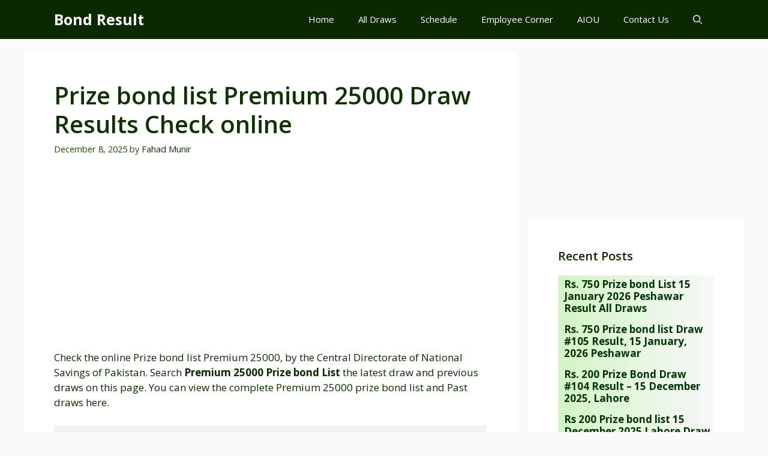

--- FILE ---
content_type: text/html; charset=UTF-8
request_url: https://bondresult.com/25000-prize-bond-list/
body_size: 36403
content:
<!DOCTYPE html><html lang="en-PK" prefix="og: https://ogp.me/ns#"><head><meta charset="UTF-8"><meta name="viewport" content="width=device-width, initial-scale=1"><title>Prize Bond List Premium 25000 Draw Results Check Online - Bondresult</title><meta name="description" content="Check online Prize bond list Premium 25000 by the National savings of Pakistan. Search all 25000 Premium prize bond list lucky draws by savings.gov.pk online."/><meta name="robots" content="follow, index, max-snippet:-1, max-video-preview:-1, max-image-preview:large"/><link rel="canonical" href="https://bondresult.com/25000-prize-bond-list/" /><meta property="og:locale" content="en_PK" /><meta property="og:type" content="article" /><meta property="og:title" content="Prize Bond List Premium 25000 Draw Results Check Online - Bondresult" /><meta property="og:description" content="Check online Prize bond list Premium 25000 by the National savings of Pakistan. Search all 25000 Premium prize bond list lucky draws by savings.gov.pk online." /><meta property="og:url" content="https://bondresult.com/25000-prize-bond-list/" /><meta property="og:site_name" content="Bondresult" /><meta property="article:publisher" content="https://www.facebook.com/nationalsavingprizebondresult/" /><meta property="article:author" content="https://www.facebook.com/dr.fahad12" /><meta property="article:section" content="Prize Bonds" /><meta property="og:updated_time" content="2025-12-10T21:53:35+05:00" /><meta property="og:image" content="https://bondresult.com/wp-content/uploads/2023/12/25000-Prize-bond-List.jpg" /><meta property="og:image:secure_url" content="https://bondresult.com/wp-content/uploads/2023/12/25000-Prize-bond-List.jpg" /><meta property="og:image:width" content="1142" /><meta property="og:image:height" content="571" /><meta property="og:image:alt" content="Download Rs. 25000 Premium Prize Bond Draw Result Lists" /><meta property="og:image:type" content="image/jpeg" /><meta property="article:published_time" content="2025-12-08T11:39:02+05:00" /><meta property="article:modified_time" content="2025-12-10T21:53:35+05:00" /><meta name="twitter:card" content="summary_large_image" /><meta name="twitter:title" content="Prize Bond List Premium 25000 Draw Results Check Online - Bondresult" /><meta name="twitter:description" content="Check online Prize bond list Premium 25000 by the National savings of Pakistan. Search all 25000 Premium prize bond list lucky draws by savings.gov.pk online." /><meta name="twitter:image" content="https://bondresult.com/wp-content/uploads/2023/12/25000-Prize-bond-List.jpg" /> <script type="application/ld+json" class="rank-math-schema-pro">{"@context":"https://schema.org","@graph":[{"@type":"Organization","@id":"https://bondresult.com/#organization","name":"Bondresult","sameAs":["https://www.facebook.com/nationalsavingprizebondresult/"],"logo":{"@type":"ImageObject","@id":"https://bondresult.com/#logo","url":"https://bondresult.com/wp-content/uploads/2025/12/Logo.webp","contentUrl":"https://bondresult.com/wp-content/uploads/2025/12/Logo.webp","caption":"Bondresult","inLanguage":"en-PK","width":"1024","height":"1024"}},{"@type":"WebSite","@id":"https://bondresult.com/#website","url":"https://bondresult.com","name":"Bondresult","alternateName":"Bond Result","publisher":{"@id":"https://bondresult.com/#organization"},"inLanguage":"en-PK"},{"@type":"ImageObject","@id":"https://bondresult.com/wp-content/uploads/2023/12/25000-Prize-bond-List.jpg","url":"https://bondresult.com/wp-content/uploads/2023/12/25000-Prize-bond-List.jpg","width":"200","height":"200","inLanguage":"en-PK"},{"@type":"WebPage","@id":"https://bondresult.com/25000-prize-bond-list/#webpage","url":"https://bondresult.com/25000-prize-bond-list/","name":"Prize Bond List Premium 25000 Draw Results Check Online - Bondresult","datePublished":"2025-12-08T11:39:02+05:00","dateModified":"2025-12-10T21:53:35+05:00","isPartOf":{"@id":"https://bondresult.com/#website"},"primaryImageOfPage":{"@id":"https://bondresult.com/wp-content/uploads/2023/12/25000-Prize-bond-List.jpg"},"inLanguage":"en-PK"},{"@type":"Person","@id":"https://bondresult.com/author/fahad-munir/","name":"Fahad Munir","description":"I am Fahad Munir, an experienced finance and prize bond analyst, provides reliable, up-to-date results, expert tips, and insights at BondResult.com to enhance your prize bond strategies","url":"https://bondresult.com/author/fahad-munir/","image":{"@type":"ImageObject","@id":"https://bondresult.com/wp-content/litespeed/avatar/74b7d5e8668b5682d315583109695794.jpg?ver=1768800715","url":"https://bondresult.com/wp-content/litespeed/avatar/74b7d5e8668b5682d315583109695794.jpg?ver=1768800715","caption":"Fahad Munir","inLanguage":"en-PK"},"sameAs":["https://www.facebook.com/dr.fahad12"],"worksFor":{"@id":"https://bondresult.com/#organization"}},{"@type":"BlogPosting","headline":"Prize Bond List Premium 25000 Draw Results Check Online - Bondresult","keywords":"Prize bond list Premium 25000","datePublished":"2025-12-08T11:39:02+05:00","dateModified":"2025-12-10T21:53:35+05:00","articleSection":"Prize Bonds","author":{"@id":"https://bondresult.com/author/fahad-munir/","name":"Fahad Munir"},"publisher":{"@id":"https://bondresult.com/#organization"},"description":"Check online Prize bond list Premium 25000 by the National savings of Pakistan. Search all 25000 Premium prize bond list lucky draws by savings.gov.pk online.","name":"Prize Bond List Premium 25000 Draw Results Check Online - Bondresult","@id":"https://bondresult.com/25000-prize-bond-list/#richSnippet","isPartOf":{"@id":"https://bondresult.com/25000-prize-bond-list/#webpage"},"image":{"@id":"https://bondresult.com/wp-content/uploads/2023/12/25000-Prize-bond-List.jpg"},"inLanguage":"en-PK","mainEntityOfPage":{"@id":"https://bondresult.com/25000-prize-bond-list/#webpage"}}]}</script> <link rel='dns-prefetch' href='//stats.wp.com' /><link href='https://fonts.gstatic.com' crossorigin rel='preconnect' /><link href='https://fonts.googleapis.com' crossorigin rel='preconnect' /><link rel="alternate" type="application/rss+xml" title="Bond Result &raquo; Feed" href="https://bondresult.com/feed/" /><link rel="alternate" type="application/rss+xml" title="Bond Result &raquo; Comments Feed" href="https://bondresult.com/comments/feed/" /><link rel="alternate" type="application/rss+xml" title="Bond Result &raquo; Prize bond list Premium 25000 Draw Results Check online Comments Feed" href="https://bondresult.com/25000-prize-bond-list/feed/" /><link rel="alternate" title="oEmbed (JSON)" type="application/json+oembed" href="https://bondresult.com/wp-json/oembed/1.0/embed?url=https%3A%2F%2Fbondresult.com%2F25000-prize-bond-list%2F" /><link rel="alternate" title="oEmbed (XML)" type="text/xml+oembed" href="https://bondresult.com/wp-json/oembed/1.0/embed?url=https%3A%2F%2Fbondresult.com%2F25000-prize-bond-list%2F&#038;format=xml" /><style id='wp-img-auto-sizes-contain-inline-css'>img:is([sizes=auto i],[sizes^="auto," i]){contain-intrinsic-size:3000px 1500px}
/*# sourceURL=wp-img-auto-sizes-contain-inline-css */</style><link data-optimized="1" rel='stylesheet' id='jetpack_related-posts-css' href='https://bondresult.com/wp-content/litespeed/css/dd8ae8a7d1f5332fff510dce4e0d4ce4.css?ver=d4ce4' media='all' /><link data-optimized="1" rel='stylesheet' id='wp-block-library-css' href='https://bondresult.com/wp-content/litespeed/css/979e8043de82fb513540344aaba00009.css?ver=00009' media='all' /><style id='wp-block-paragraph-inline-css'>.is-small-text{font-size:.875em}.is-regular-text{font-size:1em}.is-large-text{font-size:2.25em}.is-larger-text{font-size:3em}.has-drop-cap:not(:focus):first-letter{float:left;font-size:8.4em;font-style:normal;font-weight:100;line-height:.68;margin:.05em .1em 0 0;text-transform:uppercase}body.rtl .has-drop-cap:not(:focus):first-letter{float:none;margin-left:.1em}p.has-drop-cap.has-background{overflow:hidden}:root :where(p.has-background){padding:1.25em 2.375em}:where(p.has-text-color:not(.has-link-color)) a{color:inherit}p.has-text-align-left[style*="writing-mode:vertical-lr"],p.has-text-align-right[style*="writing-mode:vertical-rl"]{rotate:180deg}
/*# sourceURL=https://bondresult.com/wp-includes/blocks/paragraph/style.min.css */</style><style id='global-styles-inline-css'>:root{--wp--preset--aspect-ratio--square: 1;--wp--preset--aspect-ratio--4-3: 4/3;--wp--preset--aspect-ratio--3-4: 3/4;--wp--preset--aspect-ratio--3-2: 3/2;--wp--preset--aspect-ratio--2-3: 2/3;--wp--preset--aspect-ratio--16-9: 16/9;--wp--preset--aspect-ratio--9-16: 9/16;--wp--preset--color--black: #000000;--wp--preset--color--cyan-bluish-gray: #abb8c3;--wp--preset--color--white: #ffffff;--wp--preset--color--pale-pink: #f78da7;--wp--preset--color--vivid-red: #cf2e2e;--wp--preset--color--luminous-vivid-orange: #ff6900;--wp--preset--color--luminous-vivid-amber: #fcb900;--wp--preset--color--light-green-cyan: #7bdcb5;--wp--preset--color--vivid-green-cyan: #00d084;--wp--preset--color--pale-cyan-blue: #8ed1fc;--wp--preset--color--vivid-cyan-blue: #0693e3;--wp--preset--color--vivid-purple: #9b51e0;--wp--preset--color--contrast: var(--contrast);--wp--preset--color--contrast-2: var(--contrast-2);--wp--preset--color--contrast-3: var(--contrast-3);--wp--preset--color--base: var(--base);--wp--preset--color--base-2: var(--base-2);--wp--preset--color--base-3: var(--base-3);--wp--preset--color--accent: var(--accent);--wp--preset--color--accent-2: var(--accent-2);--wp--preset--color--accent-hover: var(--accent-hover);--wp--preset--color--highlight: var(--highlight);--wp--preset--gradient--vivid-cyan-blue-to-vivid-purple: linear-gradient(135deg,rgb(6,147,227) 0%,rgb(155,81,224) 100%);--wp--preset--gradient--light-green-cyan-to-vivid-green-cyan: linear-gradient(135deg,rgb(122,220,180) 0%,rgb(0,208,130) 100%);--wp--preset--gradient--luminous-vivid-amber-to-luminous-vivid-orange: linear-gradient(135deg,rgb(252,185,0) 0%,rgb(255,105,0) 100%);--wp--preset--gradient--luminous-vivid-orange-to-vivid-red: linear-gradient(135deg,rgb(255,105,0) 0%,rgb(207,46,46) 100%);--wp--preset--gradient--very-light-gray-to-cyan-bluish-gray: linear-gradient(135deg,rgb(238,238,238) 0%,rgb(169,184,195) 100%);--wp--preset--gradient--cool-to-warm-spectrum: linear-gradient(135deg,rgb(74,234,220) 0%,rgb(151,120,209) 20%,rgb(207,42,186) 40%,rgb(238,44,130) 60%,rgb(251,105,98) 80%,rgb(254,248,76) 100%);--wp--preset--gradient--blush-light-purple: linear-gradient(135deg,rgb(255,206,236) 0%,rgb(152,150,240) 100%);--wp--preset--gradient--blush-bordeaux: linear-gradient(135deg,rgb(254,205,165) 0%,rgb(254,45,45) 50%,rgb(107,0,62) 100%);--wp--preset--gradient--luminous-dusk: linear-gradient(135deg,rgb(255,203,112) 0%,rgb(199,81,192) 50%,rgb(65,88,208) 100%);--wp--preset--gradient--pale-ocean: linear-gradient(135deg,rgb(255,245,203) 0%,rgb(182,227,212) 50%,rgb(51,167,181) 100%);--wp--preset--gradient--electric-grass: linear-gradient(135deg,rgb(202,248,128) 0%,rgb(113,206,126) 100%);--wp--preset--gradient--midnight: linear-gradient(135deg,rgb(2,3,129) 0%,rgb(40,116,252) 100%);--wp--preset--font-size--small: 13px;--wp--preset--font-size--medium: 20px;--wp--preset--font-size--large: 36px;--wp--preset--font-size--x-large: 42px;--wp--preset--spacing--20: 0.44rem;--wp--preset--spacing--30: 0.67rem;--wp--preset--spacing--40: 1rem;--wp--preset--spacing--50: 1.5rem;--wp--preset--spacing--60: 2.25rem;--wp--preset--spacing--70: 3.38rem;--wp--preset--spacing--80: 5.06rem;--wp--preset--shadow--natural: 6px 6px 9px rgba(0, 0, 0, 0.2);--wp--preset--shadow--deep: 12px 12px 50px rgba(0, 0, 0, 0.4);--wp--preset--shadow--sharp: 6px 6px 0px rgba(0, 0, 0, 0.2);--wp--preset--shadow--outlined: 6px 6px 0px -3px rgb(255, 255, 255), 6px 6px rgb(0, 0, 0);--wp--preset--shadow--crisp: 6px 6px 0px rgb(0, 0, 0);}:where(.is-layout-flex){gap: 0.5em;}:where(.is-layout-grid){gap: 0.5em;}body .is-layout-flex{display: flex;}.is-layout-flex{flex-wrap: wrap;align-items: center;}.is-layout-flex > :is(*, div){margin: 0;}body .is-layout-grid{display: grid;}.is-layout-grid > :is(*, div){margin: 0;}:where(.wp-block-columns.is-layout-flex){gap: 2em;}:where(.wp-block-columns.is-layout-grid){gap: 2em;}:where(.wp-block-post-template.is-layout-flex){gap: 1.25em;}:where(.wp-block-post-template.is-layout-grid){gap: 1.25em;}.has-black-color{color: var(--wp--preset--color--black) !important;}.has-cyan-bluish-gray-color{color: var(--wp--preset--color--cyan-bluish-gray) !important;}.has-white-color{color: var(--wp--preset--color--white) !important;}.has-pale-pink-color{color: var(--wp--preset--color--pale-pink) !important;}.has-vivid-red-color{color: var(--wp--preset--color--vivid-red) !important;}.has-luminous-vivid-orange-color{color: var(--wp--preset--color--luminous-vivid-orange) !important;}.has-luminous-vivid-amber-color{color: var(--wp--preset--color--luminous-vivid-amber) !important;}.has-light-green-cyan-color{color: var(--wp--preset--color--light-green-cyan) !important;}.has-vivid-green-cyan-color{color: var(--wp--preset--color--vivid-green-cyan) !important;}.has-pale-cyan-blue-color{color: var(--wp--preset--color--pale-cyan-blue) !important;}.has-vivid-cyan-blue-color{color: var(--wp--preset--color--vivid-cyan-blue) !important;}.has-vivid-purple-color{color: var(--wp--preset--color--vivid-purple) !important;}.has-black-background-color{background-color: var(--wp--preset--color--black) !important;}.has-cyan-bluish-gray-background-color{background-color: var(--wp--preset--color--cyan-bluish-gray) !important;}.has-white-background-color{background-color: var(--wp--preset--color--white) !important;}.has-pale-pink-background-color{background-color: var(--wp--preset--color--pale-pink) !important;}.has-vivid-red-background-color{background-color: var(--wp--preset--color--vivid-red) !important;}.has-luminous-vivid-orange-background-color{background-color: var(--wp--preset--color--luminous-vivid-orange) !important;}.has-luminous-vivid-amber-background-color{background-color: var(--wp--preset--color--luminous-vivid-amber) !important;}.has-light-green-cyan-background-color{background-color: var(--wp--preset--color--light-green-cyan) !important;}.has-vivid-green-cyan-background-color{background-color: var(--wp--preset--color--vivid-green-cyan) !important;}.has-pale-cyan-blue-background-color{background-color: var(--wp--preset--color--pale-cyan-blue) !important;}.has-vivid-cyan-blue-background-color{background-color: var(--wp--preset--color--vivid-cyan-blue) !important;}.has-vivid-purple-background-color{background-color: var(--wp--preset--color--vivid-purple) !important;}.has-black-border-color{border-color: var(--wp--preset--color--black) !important;}.has-cyan-bluish-gray-border-color{border-color: var(--wp--preset--color--cyan-bluish-gray) !important;}.has-white-border-color{border-color: var(--wp--preset--color--white) !important;}.has-pale-pink-border-color{border-color: var(--wp--preset--color--pale-pink) !important;}.has-vivid-red-border-color{border-color: var(--wp--preset--color--vivid-red) !important;}.has-luminous-vivid-orange-border-color{border-color: var(--wp--preset--color--luminous-vivid-orange) !important;}.has-luminous-vivid-amber-border-color{border-color: var(--wp--preset--color--luminous-vivid-amber) !important;}.has-light-green-cyan-border-color{border-color: var(--wp--preset--color--light-green-cyan) !important;}.has-vivid-green-cyan-border-color{border-color: var(--wp--preset--color--vivid-green-cyan) !important;}.has-pale-cyan-blue-border-color{border-color: var(--wp--preset--color--pale-cyan-blue) !important;}.has-vivid-cyan-blue-border-color{border-color: var(--wp--preset--color--vivid-cyan-blue) !important;}.has-vivid-purple-border-color{border-color: var(--wp--preset--color--vivid-purple) !important;}.has-vivid-cyan-blue-to-vivid-purple-gradient-background{background: var(--wp--preset--gradient--vivid-cyan-blue-to-vivid-purple) !important;}.has-light-green-cyan-to-vivid-green-cyan-gradient-background{background: var(--wp--preset--gradient--light-green-cyan-to-vivid-green-cyan) !important;}.has-luminous-vivid-amber-to-luminous-vivid-orange-gradient-background{background: var(--wp--preset--gradient--luminous-vivid-amber-to-luminous-vivid-orange) !important;}.has-luminous-vivid-orange-to-vivid-red-gradient-background{background: var(--wp--preset--gradient--luminous-vivid-orange-to-vivid-red) !important;}.has-very-light-gray-to-cyan-bluish-gray-gradient-background{background: var(--wp--preset--gradient--very-light-gray-to-cyan-bluish-gray) !important;}.has-cool-to-warm-spectrum-gradient-background{background: var(--wp--preset--gradient--cool-to-warm-spectrum) !important;}.has-blush-light-purple-gradient-background{background: var(--wp--preset--gradient--blush-light-purple) !important;}.has-blush-bordeaux-gradient-background{background: var(--wp--preset--gradient--blush-bordeaux) !important;}.has-luminous-dusk-gradient-background{background: var(--wp--preset--gradient--luminous-dusk) !important;}.has-pale-ocean-gradient-background{background: var(--wp--preset--gradient--pale-ocean) !important;}.has-electric-grass-gradient-background{background: var(--wp--preset--gradient--electric-grass) !important;}.has-midnight-gradient-background{background: var(--wp--preset--gradient--midnight) !important;}.has-small-font-size{font-size: var(--wp--preset--font-size--small) !important;}.has-medium-font-size{font-size: var(--wp--preset--font-size--medium) !important;}.has-large-font-size{font-size: var(--wp--preset--font-size--large) !important;}.has-x-large-font-size{font-size: var(--wp--preset--font-size--x-large) !important;}
/*# sourceURL=global-styles-inline-css */</style><style id='classic-theme-styles-inline-css'>/*! This file is auto-generated */
.wp-block-button__link{color:#fff;background-color:#32373c;border-radius:9999px;box-shadow:none;text-decoration:none;padding:calc(.667em + 2px) calc(1.333em + 2px);font-size:1.125em}.wp-block-file__button{background:#32373c;color:#fff;text-decoration:none}
/*# sourceURL=/wp-includes/css/classic-themes.min.css */</style><link data-optimized="1" rel='stylesheet' id='parent-style-css' href='https://bondresult.com/wp-content/litespeed/css/3b4d7af19c7bcfa68f5316e82647b4f3.css?ver=7b4f3' media='all' /><link data-optimized="1" rel='stylesheet' id='generate-comments-css' href='https://bondresult.com/wp-content/litespeed/css/3e4ccc0a760021cdcbcec117f88288ed.css?ver=288ed' media='all' /><link data-optimized="1" rel='stylesheet' id='generate-widget-areas-css' href='https://bondresult.com/wp-content/litespeed/css/4a0fefc312192150061aa84e4edc74ee.css?ver=c74ee' media='all' /><link data-optimized="1" rel='stylesheet' id='generate-style-css' href='https://bondresult.com/wp-content/litespeed/css/aebb0b130945d784c2b89a8cb376c2f4.css?ver=6c2f4' media='all' /><style id='generate-style-inline-css'>body{background-color:var(--base);color:var(--contrast);}a{color:#1b78e2;}a:hover, a:focus, a:active{color:var(--accent-hover);}.wp-block-group__inner-container{max-width:1200px;margin-left:auto;margin-right:auto;}.generate-back-to-top{font-size:20px;border-radius:3px;position:fixed;bottom:30px;right:30px;line-height:40px;width:40px;text-align:center;z-index:10;transition:opacity 300ms ease-in-out;opacity:0.1;transform:translateY(1000px);}.generate-back-to-top__show{opacity:1;transform:translateY(0);}:root{--contrast:#0c2a02;--contrast-2:#0f3104;--contrast-3:#175203;--base:#fafafa;--base-2:#f7f8f9;--base-3:#ffffff;--accent:#0c2a02;--accent-2:#023304;--accent-hover:#54c72a;--highlight:#6ca858;}:root .has-contrast-color{color:var(--contrast);}:root .has-contrast-background-color{background-color:var(--contrast);}:root .has-contrast-2-color{color:var(--contrast-2);}:root .has-contrast-2-background-color{background-color:var(--contrast-2);}:root .has-contrast-3-color{color:var(--contrast-3);}:root .has-contrast-3-background-color{background-color:var(--contrast-3);}:root .has-base-color{color:var(--base);}:root .has-base-background-color{background-color:var(--base);}:root .has-base-2-color{color:var(--base-2);}:root .has-base-2-background-color{background-color:var(--base-2);}:root .has-base-3-color{color:var(--base-3);}:root .has-base-3-background-color{background-color:var(--base-3);}:root .has-accent-color{color:var(--accent);}:root .has-accent-background-color{background-color:var(--accent);}:root .has-accent-2-color{color:var(--accent-2);}:root .has-accent-2-background-color{background-color:var(--accent-2);}:root .has-accent-hover-color{color:var(--accent-hover);}:root .has-accent-hover-background-color{background-color:var(--accent-hover);}:root .has-highlight-color{color:var(--highlight);}:root .has-highlight-background-color{background-color:var(--highlight);}.gp-modal:not(.gp-modal--open):not(.gp-modal--transition){display:none;}.gp-modal--transition:not(.gp-modal--open){pointer-events:none;}.gp-modal-overlay:not(.gp-modal-overlay--open):not(.gp-modal--transition){display:none;}.gp-modal__overlay{display:none;position:fixed;top:0;left:0;right:0;bottom:0;background:rgba(0,0,0,0.2);display:flex;justify-content:center;align-items:center;z-index:10000;backdrop-filter:blur(3px);transition:opacity 500ms ease;opacity:0;}.gp-modal--open:not(.gp-modal--transition) .gp-modal__overlay{opacity:1;}.gp-modal__container{max-width:100%;max-height:100vh;transform:scale(0.9);transition:transform 500ms ease;padding:0 10px;}.gp-modal--open:not(.gp-modal--transition) .gp-modal__container{transform:scale(1);}.search-modal-fields{display:flex;}.gp-search-modal .gp-modal__overlay{align-items:flex-start;padding-top:25vh;background:var(--gp-search-modal-overlay-bg-color);}.search-modal-form{width:500px;max-width:100%;background-color:var(--gp-search-modal-bg-color);color:var(--gp-search-modal-text-color);}.search-modal-form .search-field, .search-modal-form .search-field:focus{width:100%;height:60px;background-color:transparent;border:0;appearance:none;color:currentColor;}.search-modal-fields button, .search-modal-fields button:active, .search-modal-fields button:focus, .search-modal-fields button:hover{background-color:transparent;border:0;color:currentColor;width:60px;}body, button, input, select, textarea{font-family:Open Sans, sans-serif;font-size:17px;}.main-title{font-size:25px;}.widget-title{font-weight:600;}button:not(.menu-toggle),html input[type="button"],input[type="reset"],input[type="submit"],.button,.wp-block-button .wp-block-button__link{font-size:15px;}h1{font-weight:600;font-size:40px;}h2{font-weight:600;font-size:30px;}h3{font-size:20px;}.top-bar{background-color:#636363;color:#ffffff;}.top-bar a{color:#ffffff;}.top-bar a:hover{color:#303030;}.site-header{background-color:#ffffff;color:#3a3a3a;}.site-header a{color:#3a3a3a;}.main-title a,.main-title a:hover{color:#ffffff;}.site-description{color:#757575;}.main-navigation,.main-navigation ul ul{background-color:var(--accent);}.main-navigation .main-nav ul li a, .main-navigation .menu-toggle, .main-navigation .menu-bar-items{color:var(--base-3);}.main-navigation .main-nav ul li:not([class*="current-menu-"]):hover > a, .main-navigation .main-nav ul li:not([class*="current-menu-"]):focus > a, .main-navigation .main-nav ul li.sfHover:not([class*="current-menu-"]) > a, .main-navigation .menu-bar-item:hover > a, .main-navigation .menu-bar-item.sfHover > a{color:var(--base-3);background-color:var(--accent-2);}button.menu-toggle:hover,button.menu-toggle:focus{color:var(--base-3);}.main-navigation .main-nav ul li[class*="current-menu-"] > a{color:var(--base-3);background-color:#081a02;}.navigation-search input[type="search"],.navigation-search input[type="search"]:active, .navigation-search input[type="search"]:focus, .main-navigation .main-nav ul li.search-item.active > a, .main-navigation .menu-bar-items .search-item.active > a{color:var(--base-3);background-color:var(--accent-2);}.separate-containers .inside-article, .separate-containers .comments-area, .separate-containers .page-header, .one-container .container, .separate-containers .paging-navigation, .inside-page-header{background-color:var(--base-3);}.inside-article a,.paging-navigation a,.comments-area a,.page-header a{color:var(--accent-2);}.inside-article a:hover,.paging-navigation a:hover,.comments-area a:hover,.page-header a:hover{color:var(--accent-hover);}.entry-title a{color:var(--contrast-2);}.entry-title a:hover{color:var(--accent-hover);}.entry-meta{color:var(--contrast-3);}.entry-meta a{color:var(--contrast-2);}.entry-meta a:hover{color:var(--accent-hover);}h1{color:var(--contrast-2);}h2{color:var(--contrast-2);}h3{color:var(--contrast-2);}.sidebar .widget{background-color:#ffffff;}.sidebar .widget a{color:var(--accent-2);}.sidebar .widget a:hover{color:var(--accent-hover);}.sidebar .widget .widget-title{color:#000000;}.footer-widgets{color:var(--base-3);background-color:var(--contrast-2);}.footer-widgets a{color:var(--base-3);}.footer-widgets a:hover{color:var(--base-3);}.footer-widgets .widget-title{color:var(--base-2);}.site-info{color:var(--contrast-2);}.site-info a{color:var(--contrast-2);}.site-info a:hover{color:var(--accent-hover);}.footer-bar .widget_nav_menu .current-menu-item a{color:var(--accent-hover);}input[type="text"],input[type="email"],input[type="url"],input[type="password"],input[type="search"],input[type="tel"],input[type="number"],textarea,select{color:var(--contrast);background-color:#fafafa;border-color:var(--contrast);}input[type="text"]:focus,input[type="email"]:focus,input[type="url"]:focus,input[type="password"]:focus,input[type="search"]:focus,input[type="tel"]:focus,input[type="number"]:focus,textarea:focus,select:focus{color:var(--contrast-3);background-color:#ffffff;border-color:var(--contrast-3);}button,html input[type="button"],input[type="reset"],input[type="submit"],a.button,a.wp-block-button__link:not(.has-background){color:#ffffff;background-color:var(--accent);}button:hover,html input[type="button"]:hover,input[type="reset"]:hover,input[type="submit"]:hover,a.button:hover,button:focus,html input[type="button"]:focus,input[type="reset"]:focus,input[type="submit"]:focus,a.button:focus,a.wp-block-button__link:not(.has-background):active,a.wp-block-button__link:not(.has-background):focus,a.wp-block-button__link:not(.has-background):hover{color:#ffffff;background-color:var(--accent-hover);}a.generate-back-to-top{background-color:rgba( 0,0,0,0.4 );color:#ffffff;}a.generate-back-to-top:hover,a.generate-back-to-top:focus{background-color:rgba( 0,0,0,0.6 );color:#ffffff;}:root{--gp-search-modal-bg-color:var(--base-3);--gp-search-modal-text-color:var(--contrast);--gp-search-modal-overlay-bg-color:rgba(0,0,0,0.2);}@media (max-width: 768px){.main-navigation .menu-bar-item:hover > a, .main-navigation .menu-bar-item.sfHover > a{background:none;color:var(--base-3);}}.inside-top-bar{padding:10px;}.inside-header{padding:40px;}.nav-below-header .main-navigation .inside-navigation.grid-container, .nav-above-header .main-navigation .inside-navigation.grid-container{padding:0px 20px 0px 20px;}.separate-containers .inside-article, .separate-containers .comments-area, .separate-containers .page-header, .separate-containers .paging-navigation, .one-container .site-content, .inside-page-header{padding:50px;}.site-main .wp-block-group__inner-container{padding:50px;}.separate-containers .paging-navigation{padding-top:20px;padding-bottom:20px;}.entry-content .alignwide, body:not(.no-sidebar) .entry-content .alignfull{margin-left:-50px;width:calc(100% + 100px);max-width:calc(100% + 100px);}.one-container.right-sidebar .site-main,.one-container.both-right .site-main{margin-right:50px;}.one-container.left-sidebar .site-main,.one-container.both-left .site-main{margin-left:50px;}.one-container.both-sidebars .site-main{margin:0px 50px 0px 50px;}.one-container.archive .post:not(:last-child):not(.is-loop-template-item), .one-container.blog .post:not(:last-child):not(.is-loop-template-item){padding-bottom:50px;}.main-navigation .main-nav ul li a,.menu-toggle,.main-navigation .menu-bar-item > a{line-height:65px;}.navigation-search input[type="search"]{height:65px;}.rtl .menu-item-has-children .dropdown-menu-toggle{padding-left:20px;}.rtl .main-navigation .main-nav ul li.menu-item-has-children > a{padding-right:20px;}.widget-area .widget{padding:50px;}.inside-site-info{padding:20px;}@media (max-width:768px){.separate-containers .inside-article, .separate-containers .comments-area, .separate-containers .page-header, .separate-containers .paging-navigation, .one-container .site-content, .inside-page-header{padding:30px;}.site-main .wp-block-group__inner-container{padding:30px;}.inside-site-info{padding-right:10px;padding-left:10px;}.entry-content .alignwide, body:not(.no-sidebar) .entry-content .alignfull{margin-left:-30px;width:calc(100% + 60px);max-width:calc(100% + 60px);}.one-container .site-main .paging-navigation{margin-bottom:20px;}}/* End cached CSS */.is-right-sidebar{width:30%;}.is-left-sidebar{width:25%;}.site-content .content-area{width:70%;}@media (max-width: 768px){.main-navigation .menu-toggle,.sidebar-nav-mobile:not(#sticky-placeholder){display:block;}.main-navigation ul,.gen-sidebar-nav,.main-navigation:not(.slideout-navigation):not(.toggled) .main-nav > ul,.has-inline-mobile-toggle #site-navigation .inside-navigation > *:not(.navigation-search):not(.main-nav){display:none;}.nav-align-right .inside-navigation,.nav-align-center .inside-navigation{justify-content:space-between;}}
.dynamic-author-image-rounded{border-radius:100%;}.dynamic-featured-image, .dynamic-author-image{vertical-align:middle;}.one-container.blog .dynamic-content-template:not(:last-child), .one-container.archive .dynamic-content-template:not(:last-child){padding-bottom:0px;}.dynamic-entry-excerpt > p:last-child{margin-bottom:0px;}
.main-navigation .main-nav ul li a,.menu-toggle,.main-navigation .menu-bar-item > a{transition: line-height 300ms ease}.main-navigation.toggled .main-nav > ul{background-color: var(--accent)}.sticky-enabled .gen-sidebar-nav.is_stuck .main-navigation {margin-bottom: 0px;}.sticky-enabled .gen-sidebar-nav.is_stuck {z-index: 500;}.sticky-enabled .main-navigation.is_stuck {box-shadow: 0 2px 2px -2px rgba(0, 0, 0, .2);}.navigation-stick:not(.gen-sidebar-nav) {left: 0;right: 0;width: 100% !important;}.nav-float-right .navigation-stick {width: 100% !important;left: 0;}.nav-float-right .navigation-stick .navigation-branding {margin-right: auto;}.main-navigation.has-sticky-branding:not(.grid-container) .inside-navigation:not(.grid-container) .navigation-branding{margin-left: 10px;}
/*# sourceURL=generate-style-inline-css */</style><link data-optimized="1" rel='stylesheet' id='generate-child-css' href='https://bondresult.com/wp-content/litespeed/css/b014e781cca37b018de97880a0b79fc0.css?ver=79fc0' media='all' /><link rel='stylesheet' id='generate-google-fonts-css' href='https://fonts.googleapis.com/css?family=Open+Sans%3A300%2Cregular%2Citalic%2C600%2C700&#038;display=auto&#038;ver=3.6.1' media='all' /><style id='generateblocks-inline-css'>.gb-container-356d0541{display:flex;flex-direction:column;row-gap:20px;}.gb-container-531abb8c{width:100%;max-width:1200px;padding:50px;margin-right:auto;margin-left:auto;background-color:var(--base-3);color:var(--base-3);}.gb-container-73a84027{display:flex;flex-direction:column;column-gap:10px;background-image:linear-gradient(90deg, #d3f4c6, var(--base-2));}.gb-grid-wrapper > .gb-grid-column-73a84027{width:100%;}.gb-container-ba23d58b{background-color:#222222;}.gb-container-8a41d2e1{max-width:1200px;z-index:1;position:relative;padding:100px 40px;margin-right:auto;margin-left:auto;}.gb-container-b43166c8{height:100%;}.gb-grid-wrapper > .gb-grid-column-b43166c8{width:33.33%;}.gb-container-c039f873{height:100%;}.gb-grid-wrapper > .gb-grid-column-c039f873{width:33.33%;}.gb-container-c30549d4{height:100%;padding-bottom:20px;border-bottom:1px solid rgba(67, 67, 87, 0.3);}.gb-grid-wrapper > .gb-grid-column-c30549d4{width:100%;}.gb-container-1533dc31{height:100%;}.gb-grid-wrapper > .gb-grid-column-1533dc31{flex-grow:1;flex-basis:0px;}.gb-container-79e5c517{height:100%;}.gb-grid-wrapper > .gb-grid-column-79e5c517{width:33.33%;}.gb-container-0553e7bc{display:flex;align-items:flex-start;justify-content:flex-start;column-gap:10px;row-gap:10px;}.gb-container-3a035f8d{background-color:#4f4f65;}.gb-container-3e456c3a{max-width:1200px;padding:25px 40px;margin-right:auto;margin-left:auto;}.gb-container-97902f73{height:100%;}.gb-container-f403ed1b{height:100%;}.gb-grid-wrapper > .gb-grid-column-f403ed1b{flex-grow:1;}.gb-container-7003965f{height:100%;}.gb-container-a763da2d{height:100%;}.gb-container-67db20a8{height:100%;}.gb-container-4bac2c85{height:100%;}h2.gb-headline-65a471be{font-size:20px;color:var(--contrast);}h3.gb-headline-ada53e5a{flex-shrink:0;flex-basis:70%;font-size:17px;font-weight:bold;padding:5px 5px 5px 10px;margin-bottom:5px;}h3.gb-headline-ada53e5a a{color:var(--accent-2);}h3.gb-headline-ada53e5a a:hover{color:var(--contrast-3);}p.gb-headline-15493296{font-weight:700;text-transform:uppercase;margin-bottom:15px;color:#ffffff;}p.gb-headline-2dbf5ffd{font-size:16px;font-weight:300;margin-bottom:40px;color:#fcfeff;}p.gb-headline-2dbf5ffd a{color:#ffffff;}p.gb-headline-2dbf5ffd a:hover{color:#ededed;}p.gb-headline-e25eb4fb{font-weight:700;text-transform:uppercase;margin-bottom:15px;color:#ffffff;}h6.gb-headline-f4a6b7eb{font-size:15px;font-weight:700;margin-bottom:5px;}h6.gb-headline-f4a6b7eb a{color:var(--base-2);}h6.gb-headline-f4a6b7eb a:hover{color:var(--contrast-3);}p.gb-headline-9d5bed3e{font-weight:700;text-transform:uppercase;margin-bottom:15px;color:#ffffff;}p.gb-headline-ebda9f4a{margin-top:20px;margin-bottom:20px;color:#ffffff;}p.gb-headline-be4a6043{display:flex;align-items:center;font-size:15px;margin-bottom:0px;color:#a6a6ae;}p.gb-headline-be4a6043 a{color:#a6a6ae;}p.gb-headline-be4a6043 a:hover{color:#f0f0f0;}p.gb-headline-be4a6043 .gb-icon{line-height:0;padding-right:1em;}p.gb-headline-be4a6043 .gb-icon svg{width:1.4em;height:1.4em;fill:currentColor;}p.gb-headline-0cbc9620{margin-top:20px;color:#ffffff;}p.gb-headline-102b5a4a{font-size:15px;margin-bottom:0px;color:#f0f0f0;}p.gb-headline-102b5a4a a{color:#f0f0f0;}p.gb-headline-102b5a4a a:hover{color:#ffffff;}p.gb-headline-6b46c508{font-size:15px;text-transform:capitalize;margin-bottom:0px;}p.gb-headline-6b46c508 a{color:#f0f0f0;}p.gb-headline-6b46c508 a:hover{color:#ffffff;}p.gb-headline-99634cfb{font-size:15px;text-transform:capitalize;margin-bottom:0px;}p.gb-headline-99634cfb a{color:#f0f0f0;}p.gb-headline-99634cfb a:hover{color:#ffffff;}p.gb-headline-5acf988e{font-size:15px;text-transform:capitalize;margin-bottom:0px;}p.gb-headline-5acf988e a{color:#f0f0f0;}p.gb-headline-5acf988e a:hover{color:#ffffff;}p.gb-headline-5e5b1560{font-size:15px;text-transform:capitalize;margin-bottom:0px;}p.gb-headline-5e5b1560 a{color:#f0f0f0;}p.gb-headline-5e5b1560 a:hover{color:#ffffff;}.gb-grid-wrapper-fd38aec4{display:flex;flex-wrap:wrap;row-gap:20px;margin-left:-20px;}.gb-grid-wrapper-fd38aec4 > .gb-grid-column{box-sizing:border-box;padding-left:20px;}.gb-grid-wrapper-a653f470{display:flex;flex-wrap:wrap;margin-left:-80px;}.gb-grid-wrapper-a653f470 > .gb-grid-column{box-sizing:border-box;padding-left:80px;}.gb-grid-wrapper-ad9cd8c5{display:flex;flex-wrap:wrap;align-items:center;justify-content:flex-start;row-gap:10px;}.gb-grid-wrapper-ad9cd8c5 > .gb-grid-column{box-sizing:border-box;}.gb-grid-wrapper-2a23acc3{display:flex;flex-wrap:wrap;margin-left:-15px;}.gb-grid-wrapper-2a23acc3 > .gb-grid-column{box-sizing:border-box;padding-left:15px;}.gb-grid-wrapper-b010584c{display:flex;flex-wrap:wrap;align-items:center;margin-left:-20px;}.gb-grid-wrapper-b010584c > .gb-grid-column{box-sizing:border-box;padding-left:20px;}.gb-grid-wrapper-481dd47b{display:flex;flex-wrap:wrap;justify-content:flex-end;margin-left:-20px;}.gb-grid-wrapper-481dd47b > .gb-grid-column{box-sizing:border-box;padding-left:20px;}a.gb-button-d4ad0d07{display:inline-flex;align-items:center;justify-content:center;text-align:center;padding:10px;background-color:#4f4f65;color:#ffffff;text-decoration:none;}a.gb-button-d4ad0d07:hover, a.gb-button-d4ad0d07:active, a.gb-button-d4ad0d07:focus{background-color:var(--base-3);color:var(--accent);}a.gb-button-d4ad0d07 .gb-icon{line-height:0;}a.gb-button-d4ad0d07 .gb-icon svg{width:0.8em;height:0.8em;fill:currentColor;}a.gb-button-62943d12{display:inline-flex;align-items:center;justify-content:center;text-align:center;padding:10px;background-color:#4f4f65;color:#ffffff;text-decoration:none;}a.gb-button-62943d12:hover, a.gb-button-62943d12:active, a.gb-button-62943d12:focus{background-color:var(--base-3);color:var(--accent);}a.gb-button-62943d12 .gb-icon{line-height:0;}a.gb-button-62943d12 .gb-icon svg{width:0.8em;height:0.8em;fill:currentColor;}@media (max-width: 1024px) {.gb-container-531abb8c{padding:30px;}.gb-container-73a84027{row-gap:10px;}.gb-container-8a41d2e1{padding-top:80px;padding-bottom:80px;}.gb-grid-wrapper > .gb-grid-column-b43166c8{width:50%;}.gb-grid-wrapper > .gb-grid-column-c039f873{width:50%;}.gb-grid-wrapper > .gb-grid-column-79e5c517{width:100%;}.gb-grid-wrapper-a653f470{margin-left:-60px;}.gb-grid-wrapper-a653f470 > .gb-grid-column{padding-left:60px;padding-bottom:40px;}}@media (max-width: 1024px) and (min-width: 768px) {.gb-grid-wrapper > div.gb-grid-column-79e5c517{padding-bottom:0;}}@media (max-width: 767px) {.gb-container-73a84027{flex-direction:row;}.gb-grid-wrapper > .gb-grid-column-73a84027{width:100%;}.gb-container-8a41d2e1{padding:60px 30px;}.gb-grid-wrapper > .gb-grid-column-b43166c8{width:100%;}.gb-grid-wrapper > .gb-grid-column-c039f873{width:100%;}.gb-grid-wrapper > .gb-grid-column-79e5c517{width:100%;}.gb-grid-wrapper > div.gb-grid-column-79e5c517{padding-bottom:0;}.gb-container-3e456c3a{padding-right:30px;padding-bottom:25px;padding-left:30px;}.gb-container-97902f73{text-align:center;}.gb-grid-wrapper > .gb-grid-column-97902f73{width:100%;}.gb-grid-wrapper > .gb-grid-column-f403ed1b{width:100%;}.gb-grid-wrapper > div.gb-grid-column-f403ed1b{padding-bottom:0;}.gb-grid-wrapper-a653f470 > .gb-grid-column{padding-bottom:60px;}.gb-grid-wrapper-b010584c{justify-content:center;}.gb-grid-wrapper-b010584c > .gb-grid-column{padding-bottom:20px;}.gb-grid-wrapper-481dd47b{justify-content:center;}}:root{--gb-container-width:1200px;}.gb-container .wp-block-image img{vertical-align:middle;}.gb-grid-wrapper .wp-block-image{margin-bottom:0;}.gb-highlight{background:none;}.gb-shape{line-height:0;}
/*# sourceURL=generateblocks-inline-css */</style><link data-optimized="1" rel='stylesheet' id='generate-navigation-branding-css' href='https://bondresult.com/wp-content/litespeed/css/49a8affe3d0ab66f9c5cca11a984aa49.css?ver=4aa49' media='all' /><style id='generate-navigation-branding-inline-css'>.main-navigation.has-branding .inside-navigation.grid-container, .main-navigation.has-branding.grid-container .inside-navigation:not(.grid-container){padding:0px 50px 0px 50px;}.main-navigation.has-branding:not(.grid-container) .inside-navigation:not(.grid-container) .navigation-branding{margin-left:10px;}.navigation-branding img, .site-logo.mobile-header-logo img{height:65px;width:auto;}.navigation-branding .main-title{line-height:65px;}@media (max-width: 768px){.main-navigation.has-branding.nav-align-center .menu-bar-items, .main-navigation.has-sticky-branding.navigation-stick.nav-align-center .menu-bar-items{margin-left:auto;}.navigation-branding{margin-right:auto;margin-left:10px;}.navigation-branding .main-title, .mobile-header-navigation .site-logo{margin-left:10px;}.main-navigation.has-branding .inside-navigation.grid-container{padding:0px;}}
/*# sourceURL=generate-navigation-branding-inline-css */</style><link data-optimized="1" rel='stylesheet' id='sharedaddy-css' href='https://bondresult.com/wp-content/litespeed/css/6b6f4538c43602360b2e8192c9a3635f.css?ver=3635f' media='all' /><link data-optimized="1" rel='stylesheet' id='social-logos-css' href='https://bondresult.com/wp-content/litespeed/css/88bedf65b646a0a4671d5e8b212f29be.css?ver=f29be' media='all' /> <script id="jetpack_related-posts-js-extra" src="[data-uri]" defer></script> <script data-optimized="1" src="https://bondresult.com/wp-content/litespeed/js/9d3ce6ab704693f3d42c3511e63e4490.js?ver=e4490" id="jetpack_related-posts-js" defer data-deferred="1"></script> <script src="https://bondresult.com/wp-includes/js/jquery/jquery.min.js" id="jquery-core-js"></script> <script data-optimized="1" src="https://bondresult.com/wp-content/litespeed/js/68a21fdc250b91cf042669eb82622618.js?ver=22618" id="jquery-migrate-js" defer data-deferred="1"></script> <script id="jquery-js-after" src="[data-uri]" defer></script> <link rel="https://api.w.org/" href="https://bondresult.com/wp-json/" /><link rel="alternate" title="JSON" type="application/json" href="https://bondresult.com/wp-json/wp/v2/posts/37" /><link rel="EditURI" type="application/rsd+xml" title="RSD" href="https://bondresult.com/xmlrpc.php?rsd" /><link rel='shortlink' href='https://wp.me/p4DsXS-B' /><style>img#wpstats{display:none}</style><link rel="pingback" href="https://bondresult.com/xmlrpc.php"><style type="text/css">.saboxplugin-wrap{-webkit-box-sizing:border-box;-moz-box-sizing:border-box;-ms-box-sizing:border-box;box-sizing:border-box;border:1px solid #eee;width:100%;clear:both;display:block;overflow:hidden;word-wrap:break-word;position:relative}.saboxplugin-wrap .saboxplugin-gravatar{float:left;padding:0 20px 20px 20px}.saboxplugin-wrap .saboxplugin-gravatar img{max-width:100px;height:auto;border-radius:0;}.saboxplugin-wrap .saboxplugin-authorname{font-size:18px;line-height:1;margin:20px 0 0 20px;display:block}.saboxplugin-wrap .saboxplugin-authorname a{text-decoration:none}.saboxplugin-wrap .saboxplugin-authorname a:focus{outline:0}.saboxplugin-wrap .saboxplugin-desc{display:block;margin:5px 20px}.saboxplugin-wrap .saboxplugin-desc a{text-decoration:underline}.saboxplugin-wrap .saboxplugin-desc p{margin:5px 0 12px}.saboxplugin-wrap .saboxplugin-web{margin:0 20px 15px;text-align:left}.saboxplugin-wrap .sab-web-position{text-align:right}.saboxplugin-wrap .saboxplugin-web a{color:#ccc;text-decoration:none}.saboxplugin-wrap .saboxplugin-socials{position:relative;display:block;background:#fcfcfc;padding:5px;border-top:1px solid #eee}.saboxplugin-wrap .saboxplugin-socials a svg{width:20px;height:20px}.saboxplugin-wrap .saboxplugin-socials a svg .st2{fill:#fff; transform-origin:center center;}.saboxplugin-wrap .saboxplugin-socials a svg .st1{fill:rgba(0,0,0,.3)}.saboxplugin-wrap .saboxplugin-socials a:hover{opacity:.8;-webkit-transition:opacity .4s;-moz-transition:opacity .4s;-o-transition:opacity .4s;transition:opacity .4s;box-shadow:none!important;-webkit-box-shadow:none!important}.saboxplugin-wrap .saboxplugin-socials .saboxplugin-icon-color{box-shadow:none;padding:0;border:0;-webkit-transition:opacity .4s;-moz-transition:opacity .4s;-o-transition:opacity .4s;transition:opacity .4s;display:inline-block;color:#fff;font-size:0;text-decoration:inherit;margin:5px;-webkit-border-radius:0;-moz-border-radius:0;-ms-border-radius:0;-o-border-radius:0;border-radius:0;overflow:hidden}.saboxplugin-wrap .saboxplugin-socials .saboxplugin-icon-grey{text-decoration:inherit;box-shadow:none;position:relative;display:-moz-inline-stack;display:inline-block;vertical-align:middle;zoom:1;margin:10px 5px;color:#444;fill:#444}.clearfix:after,.clearfix:before{content:' ';display:table;line-height:0;clear:both}.ie7 .clearfix{zoom:1}.saboxplugin-socials.sabox-colored .saboxplugin-icon-color .sab-twitch{border-color:#38245c}.saboxplugin-socials.sabox-colored .saboxplugin-icon-color .sab-behance{border-color:#003eb0}.saboxplugin-socials.sabox-colored .saboxplugin-icon-color .sab-deviantart{border-color:#036824}.saboxplugin-socials.sabox-colored .saboxplugin-icon-color .sab-digg{border-color:#00327c}.saboxplugin-socials.sabox-colored .saboxplugin-icon-color .sab-dribbble{border-color:#ba1655}.saboxplugin-socials.sabox-colored .saboxplugin-icon-color .sab-facebook{border-color:#1e2e4f}.saboxplugin-socials.sabox-colored .saboxplugin-icon-color .sab-flickr{border-color:#003576}.saboxplugin-socials.sabox-colored .saboxplugin-icon-color .sab-github{border-color:#264874}.saboxplugin-socials.sabox-colored .saboxplugin-icon-color .sab-google{border-color:#0b51c5}.saboxplugin-socials.sabox-colored .saboxplugin-icon-color .sab-html5{border-color:#902e13}.saboxplugin-socials.sabox-colored .saboxplugin-icon-color .sab-instagram{border-color:#1630aa}.saboxplugin-socials.sabox-colored .saboxplugin-icon-color .sab-linkedin{border-color:#00344f}.saboxplugin-socials.sabox-colored .saboxplugin-icon-color .sab-pinterest{border-color:#5b040e}.saboxplugin-socials.sabox-colored .saboxplugin-icon-color .sab-reddit{border-color:#992900}.saboxplugin-socials.sabox-colored .saboxplugin-icon-color .sab-rss{border-color:#a43b0a}.saboxplugin-socials.sabox-colored .saboxplugin-icon-color .sab-sharethis{border-color:#5d8420}.saboxplugin-socials.sabox-colored .saboxplugin-icon-color .sab-soundcloud{border-color:#995200}.saboxplugin-socials.sabox-colored .saboxplugin-icon-color .sab-spotify{border-color:#0f612c}.saboxplugin-socials.sabox-colored .saboxplugin-icon-color .sab-stackoverflow{border-color:#a95009}.saboxplugin-socials.sabox-colored .saboxplugin-icon-color .sab-steam{border-color:#006388}.saboxplugin-socials.sabox-colored .saboxplugin-icon-color .sab-user_email{border-color:#b84e05}.saboxplugin-socials.sabox-colored .saboxplugin-icon-color .sab-tumblr{border-color:#10151b}.saboxplugin-socials.sabox-colored .saboxplugin-icon-color .sab-twitter{border-color:#0967a0}.saboxplugin-socials.sabox-colored .saboxplugin-icon-color .sab-vimeo{border-color:#0d7091}.saboxplugin-socials.sabox-colored .saboxplugin-icon-color .sab-windows{border-color:#003f71}.saboxplugin-socials.sabox-colored .saboxplugin-icon-color .sab-whatsapp{border-color:#003f71}.saboxplugin-socials.sabox-colored .saboxplugin-icon-color .sab-wordpress{border-color:#0f3647}.saboxplugin-socials.sabox-colored .saboxplugin-icon-color .sab-yahoo{border-color:#14002d}.saboxplugin-socials.sabox-colored .saboxplugin-icon-color .sab-youtube{border-color:#900}.saboxplugin-socials.sabox-colored .saboxplugin-icon-color .sab-xing{border-color:#000202}.saboxplugin-socials.sabox-colored .saboxplugin-icon-color .sab-mixcloud{border-color:#2475a0}.saboxplugin-socials.sabox-colored .saboxplugin-icon-color .sab-vk{border-color:#243549}.saboxplugin-socials.sabox-colored .saboxplugin-icon-color .sab-medium{border-color:#00452c}.saboxplugin-socials.sabox-colored .saboxplugin-icon-color .sab-quora{border-color:#420e00}.saboxplugin-socials.sabox-colored .saboxplugin-icon-color .sab-meetup{border-color:#9b181c}.saboxplugin-socials.sabox-colored .saboxplugin-icon-color .sab-goodreads{border-color:#000}.saboxplugin-socials.sabox-colored .saboxplugin-icon-color .sab-snapchat{border-color:#999700}.saboxplugin-socials.sabox-colored .saboxplugin-icon-color .sab-500px{border-color:#00557f}.saboxplugin-socials.sabox-colored .saboxplugin-icon-color .sab-mastodont{border-color:#185886}.sabox-plus-item{margin-bottom:20px}@media screen and (max-width:480px){.saboxplugin-wrap{text-align:center}.saboxplugin-wrap .saboxplugin-gravatar{float:none;padding:20px 0;text-align:center;margin:0 auto;display:block}.saboxplugin-wrap .saboxplugin-gravatar img{float:none;display:inline-block;display:-moz-inline-stack;vertical-align:middle;zoom:1}.saboxplugin-wrap .saboxplugin-desc{margin:0 10px 20px;text-align:center}.saboxplugin-wrap .saboxplugin-authorname{text-align:center;margin:10px 0 20px}}body .saboxplugin-authorname a,body .saboxplugin-authorname a:hover{box-shadow:none;-webkit-box-shadow:none}a.sab-profile-edit{font-size:16px!important;line-height:1!important}.sab-edit-settings a,a.sab-profile-edit{color:#0073aa!important;box-shadow:none!important;-webkit-box-shadow:none!important}.sab-edit-settings{margin-right:15px;position:absolute;right:0;z-index:2;bottom:10px;line-height:20px}.sab-edit-settings i{margin-left:5px}.saboxplugin-socials{line-height:1!important}.rtl .saboxplugin-wrap .saboxplugin-gravatar{float:right}.rtl .saboxplugin-wrap .saboxplugin-authorname{display:flex;align-items:center}.rtl .saboxplugin-wrap .saboxplugin-authorname .sab-profile-edit{margin-right:10px}.rtl .sab-edit-settings{right:auto;left:0}img.sab-custom-avatar{max-width:75px;}.saboxplugin-wrap {margin-top:0px; margin-bottom:0px; padding: 0px 0px }.saboxplugin-wrap .saboxplugin-authorname {font-size:18px; line-height:25px;}.saboxplugin-wrap .saboxplugin-desc p, .saboxplugin-wrap .saboxplugin-desc {font-size:14px !important; line-height:21px !important;}.saboxplugin-wrap .saboxplugin-web {font-size:14px;}.saboxplugin-wrap .saboxplugin-socials a svg {width:18px;height:18px;}</style><link rel="icon" href="https://bondresult.com/wp-content/uploads/2024/06/fav.png" sizes="32x32" /><link rel="icon" href="https://bondresult.com/wp-content/uploads/2024/06/fav.png" sizes="192x192" /><link rel="apple-touch-icon" href="https://bondresult.com/wp-content/uploads/2024/06/fav.png" /><meta name="msapplication-TileImage" content="https://bondresult.com/wp-content/uploads/2024/06/fav.png" /><style id="wp-custom-css">/* General Table Styling */
table {
    border-collapse: collapse;
    width: 100%;
    margin: 20px 0;
    font-size: 16px;
    text-align: left;
    background-color: #f9f9f9; /* Light grey background */
    border: 1px solid #ddd; /* Light border */
}

/* Header Styling */
table th {
    background-color: #e6e6e6; /* Slightly darker grey for headers */
    color: #333; /* Dark text for readability */
    font-weight: bold;
    padding: 12px;
    text-align: center;
}

/* Cell Styling */
table td {
    padding: 10px;
    border: 1px solid #ddd; /* Cell border */
}

/* Alternating Row Colors */
table tr:nth-child(odd) {
    background-color: #f2f2f2; /* Light grey for odd rows */
}

table tr:nth-child(even) {
    background-color: #ffffff; /* White for even rows */
}

/* Hover Effect */
table tr:hover {
    background-color: #dcdcdc; /* Slightly darker grey on hover */
}

/* Responsive Table */
@media (max-width: 768px) {
    table {
        font-size: 14px;
    }

    table th, table td {
        padding: 8px;
    }
}</style></head><body class="wp-singular post-template-default single single-post postid-37 single-format-standard wp-embed-responsive wp-theme-generatepress wp-child-theme-generatepress-child post-image-above-header post-image-aligned-center sticky-menu-no-transition sticky-enabled both-sticky-menu right-sidebar nav-below-header separate-containers header-aligned-left dropdown-hover" >
<a class="screen-reader-text skip-link" href="#content" title="Skip to content">Skip to content</a><nav class="auto-hide-sticky has-branding main-navigation nav-align-right has-menu-bar-items sub-menu-right" id="site-navigation" aria-label="Primary"><div class="inside-navigation grid-container"><div class="navigation-branding"><p class="main-title" itemprop="headline">
<a href="https://bondresult.com/" rel="home">
Bond Result
</a></p></div>				<button class="menu-toggle" aria-controls="primary-menu" aria-expanded="false">
<span class="gp-icon icon-menu-bars"><svg viewBox="0 0 512 512" aria-hidden="true" xmlns="http://www.w3.org/2000/svg" width="1em" height="1em"><path d="M0 96c0-13.255 10.745-24 24-24h464c13.255 0 24 10.745 24 24s-10.745 24-24 24H24c-13.255 0-24-10.745-24-24zm0 160c0-13.255 10.745-24 24-24h464c13.255 0 24 10.745 24 24s-10.745 24-24 24H24c-13.255 0-24-10.745-24-24zm0 160c0-13.255 10.745-24 24-24h464c13.255 0 24 10.745 24 24s-10.745 24-24 24H24c-13.255 0-24-10.745-24-24z" /></svg><svg viewBox="0 0 512 512" aria-hidden="true" xmlns="http://www.w3.org/2000/svg" width="1em" height="1em"><path d="M71.029 71.029c9.373-9.372 24.569-9.372 33.942 0L256 222.059l151.029-151.03c9.373-9.372 24.569-9.372 33.942 0 9.372 9.373 9.372 24.569 0 33.942L289.941 256l151.03 151.029c9.372 9.373 9.372 24.569 0 33.942-9.373 9.372-24.569 9.372-33.942 0L256 289.941l-151.029 151.03c-9.373 9.372-24.569 9.372-33.942 0-9.372-9.373-9.372-24.569 0-33.942L222.059 256 71.029 104.971c-9.372-9.373-9.372-24.569 0-33.942z" /></svg></span><span class="mobile-menu">Menu</span>				</button><div id="primary-menu" class="main-nav"><ul id="menu-a" class=" menu sf-menu"><li id="menu-item-69" class="menu-item menu-item-type-custom menu-item-object-custom menu-item-home menu-item-69"><a href="https://bondresult.com/">Home</a></li><li id="menu-item-66" class="menu-item menu-item-type-taxonomy menu-item-object-category menu-item-66"><a href="https://bondresult.com/draw/">All Draws</a></li><li id="menu-item-710" class="menu-item menu-item-type-custom menu-item-object-custom menu-item-710"><a href="https://bondresult.com/prize-schedule/">Schedule</a></li><li id="menu-item-67" class="menu-item menu-item-type-taxonomy menu-item-object-category menu-item-67"><a href="https://bondresult.com/employee-corner/">Employee Corner</a></li><li id="menu-item-65" class="menu-item menu-item-type-taxonomy menu-item-object-category menu-item-65"><a href="https://bondresult.com/aiou/">AIOU</a></li><li id="menu-item-204" class="menu-item menu-item-type-post_type menu-item-object-page menu-item-204"><a href="https://bondresult.com/contact-us/">Contact Us</a></li></ul></div><div class="menu-bar-items">	<span class="menu-bar-item">
<a href="#" role="button" aria-label="Open search" aria-haspopup="dialog" aria-controls="gp-search" data-gpmodal-trigger="gp-search"><span class="gp-icon icon-search"><svg viewBox="0 0 512 512" aria-hidden="true" xmlns="http://www.w3.org/2000/svg" width="1em" height="1em"><path fill-rule="evenodd" clip-rule="evenodd" d="M208 48c-88.366 0-160 71.634-160 160s71.634 160 160 160 160-71.634 160-160S296.366 48 208 48zM0 208C0 93.125 93.125 0 208 0s208 93.125 208 208c0 48.741-16.765 93.566-44.843 129.024l133.826 134.018c9.366 9.379 9.355 24.575-.025 33.941-9.379 9.366-24.575 9.355-33.941-.025L337.238 370.987C301.747 399.167 256.839 416 208 416 93.125 416 0 322.875 0 208z" /></svg><svg viewBox="0 0 512 512" aria-hidden="true" xmlns="http://www.w3.org/2000/svg" width="1em" height="1em"><path d="M71.029 71.029c9.373-9.372 24.569-9.372 33.942 0L256 222.059l151.029-151.03c9.373-9.372 24.569-9.372 33.942 0 9.372 9.373 9.372 24.569 0 33.942L289.941 256l151.03 151.029c9.372 9.373 9.372 24.569 0 33.942-9.373 9.372-24.569 9.372-33.942 0L256 289.941l-151.029 151.03c-9.373 9.372-24.569 9.372-33.942 0-9.372-9.373-9.372-24.569 0-33.942L222.059 256 71.029 104.971c-9.372-9.373-9.372-24.569 0-33.942z" /></svg></span></a>
</span></div></div></nav><div class="site grid-container container hfeed" id="page"><div class="site-content" id="content"><div class="content-area" id="primary"><main class="site-main" id="main"><article id="post-37" class="post-37 post type-post status-publish format-standard hentry category-prize-bonds" ><div class="inside-article"><header class="entry-header"><h1 class="entry-title">Prize bond list Premium 25000 Draw Results Check online</h1><div class="entry-meta">
<span class="posted-on"><time class="updated" datetime="2025-12-10T21:53:35+05:00">December 10, 2025</time><time class="entry-date published" datetime="2025-12-08T11:39:02+05:00">December 8, 2025</time></span> <span class="byline">by <span class="author vcard" ><a class="url fn n" href="https://bondresult.com/author/fahad-munir/" title="View all posts by Fahad Munir" rel="author"><span class="author-name">Fahad Munir</span></a></span></span></div></header><div class="entry-content"><div class="7bd224777970096fc0a12c5949aaad58" data-index="1" style="float: none; margin:10px 0 10px 0; text-align:center;"> <script async src="//pagead2.googlesyndication.com/pagead/js/adsbygoogle.js"></script> 
<ins class="adsbygoogle"
style="display:block"
data-ad-client="ca-pub-4971933944436305"
data-ad-slot="9422163076"
data-ad-format="auto"></ins> <script>(adsbygoogle = window.adsbygoogle || []).push({});</script> </div><p style="text-align: left;">Check the online Prize bond list Premium 25000, by the Central Directorate of National Savings of Pakistan. Search <strong>Premium 25000 Prize bond List</strong> the latest draw and previous draws on this page. You can view the complete Premium 25000 prize bond list and Past draws here.</p><pre><span style="color: #012300;"><strong>               DRAW OF Rs.25000/- Denomination Premium Prize Bonds (Registered)
				 HELD AT Faisalabad
Draw No. 20th									
Series:	Common Draw					Date: 10/12/2025</strong></span>
----------------------------------------------------------------------------------
First Prize of Rs. 30,000,000/-

<span style="color: #ff0000;"><strong>011964 248597</strong></span>
----------------------------------------------------------------------------------
Second Prize of Rs.10,000,000/- Each

<span style="color: #0000ff;"><strong>134967 142559 235255 368635 886733
</strong></span>

----------------------------------------------------------------------------------	
700 Prizes of Rs. 300,000/- each) Third
000277	071106	139451	200002	267210	357163	416740
002265	074165	141010	201166	267219	358994	421800
005925	076394	141991	202257	267529	359360	422153
006556	076507	142555	203142	267609	361055	424476
006612	080000	143759	203433	269230	362129	425100
007238	081523	144781	203837	273597	362143	425163
008354	082684	145979	204325	278324	362305	425454
008490	082694	150091	207687	279736	366254	425900
009640	085529	150317	208616	280029	367373	428444
011175	087492	150567	209235	280256	368416	429121
011268	087877	153317	209284	281566	368581	429439
011959	088298	153714	210617	287254	368875	429891
013904	088398	153794	211248	291729	369636	430884
015745	091211	153963	211722	292376	369886	431088
016197	093456	154068	213090	293687	371160	434134
016763	093524	158717	215777	295361	374504	434448
022943	093650	160921	216111	299622	375362	434724
023128	095844	162697	216735	301831	376179	435104
024135	095903	163213	222245	305516	376845	435427
024478	096509	163753	224782	306537	377335	437027
024639	097439	165095	226670	307014	377868	437112
025995	097630	165334	228277	311275	378761	437673
031278	098679	166089	228694	316569	378893	438896
032300	098915	167780	230899	317266	379995	439429
033541	099328	167965	230907	317362	381787	441816
033543	102587	167982	231408	318900	383940	448645
033545	102945	168432	234184	321278	386051	449339
034958	107781	169500	234443	322237	386257	449429
036418	108550	171466	237240	323242	387307	451520
039568	109937	172592	238693	324949	392045	452464
041945	112847	174957	238694	330480	392299	452830
044216	113754	175628	239535	331297	392711	454045
044714	116068	176135	242770	331678	395108	455011
045959	120037	177865	243763	331751	396553	456724
047453	120471	178244	244140	332785	397002	456740
047605	122499	178726	245820	334775	398467	457911
051199	129640	180274	247687	335823	399207	459409
051927	129919	180574	248871	336496	402443	459759
053151	130005	183391	254801	338796	406282	460019
059894	130819	186952	255272	338970	408644	462669
061246	130853	187174	256129	349673	410953	463515
062496	130858	189078	257963	350015	411596	464182
062875	131137	190200	259141	350945	411616	464306
064131	131948	193243	262775	351797	411797	465691
064847	132870	193328	262929	352059	412895	466238
065218	133102	198539	263390	352994	413064	467528
066151	134753	198571	264234	353466	413266	467533
067562	139133	198708	264260	355174	413783	471241
069889	139184	199024	264459	356054	414362	472437
070041	139415	199366	264892	357010	415981	472743


473580	556055	642364	717751	782790	850641	929995
473747	557474	644296	721919	784949	851715	931058
474134	558646	648951	722983	785694	853267	931596
478935	561137	649013	723159	786712	853297	933812
479426	562005	649684	723179	787008	854616	935263
487207	562779	651086	728362	787708	857919	936707
489427	563750	655085	728428	788880	859254	937108
490132	563756	656069	730580	790455	862039	937211
490743	565678	656078	731053	793025	863862	938738
490906	566389	660581	731119	793239	864988	939797
491557	569208	662419	731525	793768	865004	939996
492397	572568	662829	732585	795481	865283	940333
493134	573908	663653	737058	796645	865590	941558
493860	575126	665803	738009	797327	865597	941782
496147	575909	668688	738363	799761	866068	943250
496996	576450	671086	740892	801589	866092	944316
502447	578132	671830	741740	807717	866310	944494
502530	578459	673335	742264	808210	866322	945462
502546	581129	675213	742397	808690	866340	945468
502689	582268	676547	745051	812505	867052	945564
508013	583750	678220	747581	813402	867053	946490
509647	583850	678925	749955	818456	870146	949461
510033	592413	679553	750277	820978	871897	954805
510753	594915	680020	752292	821021	873539	955219
511222	596625	680234	752413	821390	873771	960176
515848	598367	681499	753968	822754	874232	960342
517312	599845	682958	756554	822962	875447	962268
520382	601310	686309	756727	825129	876802	963495
522562	602853	686352	757460	825920	880666	963674
523973	603393	686377	759870	827979	883050	966201
529219	605683	687003	763274	829256	885306	970070
530944	608914	687407	763286	830109	893174	970331
531639	612181	689287	766919	831329	893930	971434
532154	614247	691203	768491	831578	894235	971475
533414	614534	692249	768882	833106	897826	971667
533811	615369	692982	768886	833705	899237	972983
534181	617169	693547	768887	834217	899935	978540
534878	617863	696329	770580	834245	900111	978658
534964	619586	697811	771263	834543	902249	979896
539174	619737	697927	772984	834868	904111	979943
545396	621298	698411	773027	835287	904913	986097
548765	624135	698844	773053	836272	905587	987288
548907	625490	703510	773741	838152	908475	990337
549478	625665	706401	774804	838986	908866	990512
549890	627764	707981	774931	840433	909119	991340
551967	629492	711752	774993	843105	911940	991510
552464	629684	711942	775124	843699	914719	994619
554542	633345	714909	775791	844216	922196	997233
555092	638611	714941	776267	847417	924282	997335
555671	642234	715762	778794	848465	927829	997385									
</pre><h2 style="text-align: left;">Prize bond list 25000 prize amounts:</h2><table class=" alignleft"><tbody><tr><td width="215"><span class="td_btn td_btn_md td_outlined_btn" style="background-color: #000080; color: #ffffff;"><strong>1st Prize amount</strong></span></td><td style="text-align: center;" width="217"><span class="td_btn td_btn_md td_outlined_btn" style="background-color: #000080; color: #ffffff;"><strong>2nd Prize amount</strong></span></td><td width="214"><span class="td_btn td_btn_md td_outlined_btn" style="background-color: #000080; color: #ffffff;"><strong>3rd Prize amount</strong></span></td></tr><tr><td width="215"><span class="td_btn td_btn_md td_outlined_btn" style="background-color: #000080; color: #ffffff;">Rs.30,000,000/- (2 prize)</span></td><td style="text-align: center;" width="217"><span class="td_btn td_btn_md td_outlined_btn" style="background-color: #000080; color: #ffffff;">Rs.10,000,000/- (05 Prizes)</span></td><td style="text-align: center;" width="214"><span class="td_btn td_btn_md td_outlined_btn" style="background-color: #000080; color: #ffffff;">Rs.300,000/- (660 Prizes)</span></td></tr></tbody></table><h2 style="text-align: left;"></h2><h2 style="text-align: left;"></h2><h2 style="text-align: left;">All Prize bond list Premium 25000 2025 Download:</h2><p style="text-align: left;">Here you can download and save offline National Savings of Pakistan <a href="https://bondresult.com/25000-prize-bond-list/" target="_blank" rel="noopener noreferrer">Prize bond Premium 25000 List</a> 2025 &amp; all Lucky Draw lists results in 2025 by savings.gov.pk online. It’s not fair if we do not share some good information about the most charming value and profitable Prize bond! Yes, The prize bond list Premium 25000 is the only one that has a very reasonable amount of Prizes that each of us wants to buy.</p><div class="7bd224777970096fc0a12c5949aaad58" data-index="2" style="float: none; margin:10px 0 10px 0; text-align:center;"> <script async src="//pagead2.googlesyndication.com/pagead/js/adsbygoogle.js"></script> 
<ins class="adsbygoogle"
style="display:block"
data-ad-client="ca-pub-4971933944436305"
data-ad-slot="9422163076"
data-ad-format="auto"></ins> <script>(adsbygoogle = window.adsbygoogle || []).push({});</script> </div><p style="text-align: left;">This is the 2<sup>nd</sup> highest amount Prize bond given after the 40000 Prize bond and the Premium bond, so people love to buy it in the term to get the high-worth prizes. Get some draw patterns and information about the Premium 25000 prize bond list 2025 on this page.</p><p><img data-lazyloaded="1" src="[data-uri]" fetchpriority="high" decoding="async" class="aligncenter size-full wp-image-373" data-src="https://bondresult.com/wp-content/uploads/2023/12/25000-Prize-bond-List.jpg" alt="Download Rs. 25000 Premium Prize Bond Draw Result Lists" width="1042" height="571" title="Prize bond list Premium 25000 Draw Results Check online 1"></p><p style="text-align: left;">The first prize amount is Rs.30,000,000/- (Three Crore Rupee or 300 Million Pkr), which is a very high amount for an ordinate person and we do not know what we will do after getting this high amount of Prizes. But this single first prize is for only two and which of us will be lucky, Allah Knows, but we should not get back and must try for this winning amount.</p><p style="text-align: left;">The investment is a little bit high but the amount of winning prizes is also charming. Along with the first prize of Five Crore Rupee, the 2<sup>nd</sup> prize amount of Rs.. 10,000,000/- (Dedh Crore or 100 Million Rupee) will be given to the 05 lucky people who come in the winning category. The winning 25000 Premium prize bond draw 2025 numbers are updated on the draw date at the start of this article. Find <a title="prize bond schedule 2025" href="https://bondresult.com/prize-schedule/" target="_blank" rel="noopener">prize bond schedule 2025</a> for all other denominations.</p><p style="text-align: left;">All the prizes are like the Mouth water amount and each of us wishes to win this game. The first draw of this Premium 25000 prize bond result 2025 was held on 10 June 2025 in Peshawar city and so on coming to date with more and most winner announcements.</p><p style="text-align: left;">The Twenty-five Thousand Premium Prize bond draw comes after a three-month gap and in a year 04 draws come in March, June, September, and December of each year.</p><h2 style="text-align: left;">Rs. 25000 Premium prize bond list 2025 Check online:</h2><p style="text-align: left;">This page is dedicated to the Latest <strong>25000 Premium Prize bond list 2025 </strong>for the current prize bond draws of the year with upcoming draws that are being held in next day with city and date. You can get the whole year draw prize bond list Premium 25000 on this page along with the previous 07 years’ winning lucky number data on this page sorted out with year and months.</p><p style="text-align: left;">So find here all <span style="text-decoration: underline;">Prize bond Premium 25000 List 2025</span> for the recent draw to today’s date by National Savings of Pakistan.</p><div class="7bd224777970096fc0a12c5949aaad58" data-index="3" style="float: none; margin:10px 0 10px 0; text-align:center;"> <script async src="//pagead2.googlesyndication.com/pagead/js/adsbygoogle.js"></script> 
<ins class="adsbygoogle"
style="display:block"
data-ad-client="ca-pub-4971933944436305"
data-ad-slot="9422163076"
data-ad-format="auto"></ins> <script>(adsbygoogle = window.adsbygoogle || []).push({});</script> <a href="https://bondresult.com/pifra-salary-slip/" target="_blank">
<img data-lazyloaded="1" src="[data-uri]" decoding="async" data-src="https://bondresult.com/wp-content/uploads/2023/12/pifra-banner.jpg"
alt="PIFRA Salary Slip Online Registration - BondResult"
title="PIFRA Salary Slip Online Registration "
width="600" height="250">
</a></div><div style="font-size: 0px; height: 0px; line-height: 0px; margin: 0; padding: 0; clear: both;"></div><div class="saboxplugin-wrap" itemtype="http://schema.org/Person" itemscope itemprop="author"><div class="saboxplugin-tab"><div class="saboxplugin-gravatar"><img data-lazyloaded="1" src="[data-uri]" decoding="async" data-src="https://bondresult.com/wp-content/uploads/2024/11/Fahad.jpg" width="100" height="100" alt="Fahad Munir Profile Pic" itemprop="image" title="Prize bond list Premium 25000 Draw Results Check online 2"></div><div class="saboxplugin-authorname"><a href="https://bondresult.com/author/fahad-munir/" class="vcard author" rel="author"><span class="fn">Fahad Munir</span></a></div><div class="saboxplugin-desc"><div itemprop="description"><p>I am Fahad Munir, an experienced finance and prize bond analyst, provides reliable, up-to-date results, expert tips, and insights at BondResult.com to enhance your prize bond strategies</p></div></div><div class="clearfix"></div><div class="saboxplugin-socials "><a title="Facebook" target="_self" href="https://www.facebook.com/dr.fahad12" rel="nofollow noopener" class="saboxplugin-icon-grey"><svg aria-hidden="true" class="sab-facebook" role="img" xmlns="http://www.w3.org/2000/svg" viewBox="0 0 264 512"><path fill="currentColor" d="M76.7 512V283H0v-91h76.7v-71.7C76.7 42.4 124.3 0 193.8 0c33.3 0 61.9 2.5 70.2 3.6V85h-48.2c-37.8 0-45.1 18-45.1 44.3V192H256l-11.7 91h-73.6v229"></path></svg></span></a></div></div></div><div class="sharedaddy sd-sharing-enabled"><div class="robots-nocontent sd-block sd-social sd-social-icon sd-sharing"><h3 class="sd-title">Share this:</h3><div class="sd-content"><ul><li class="share-facebook"><a rel="nofollow noopener noreferrer"
data-shared="sharing-facebook-37"
class="share-facebook sd-button share-icon no-text"
href="https://bondresult.com/25000-prize-bond-list/?share=facebook"
target="_blank"
aria-labelledby="sharing-facebook-37"
>
<span id="sharing-facebook-37" hidden>Click to share on Facebook (Opens in new window)</span>
<span>Facebook</span>
</a></li><li class="share-x"><a rel="nofollow noopener noreferrer"
data-shared="sharing-x-37"
class="share-x sd-button share-icon no-text"
href="https://bondresult.com/25000-prize-bond-list/?share=x"
target="_blank"
aria-labelledby="sharing-x-37"
>
<span id="sharing-x-37" hidden>Click to share on X (Opens in new window)</span>
<span>X</span>
</a></li><li class="share-linkedin"><a rel="nofollow noopener noreferrer"
data-shared="sharing-linkedin-37"
class="share-linkedin sd-button share-icon no-text"
href="https://bondresult.com/25000-prize-bond-list/?share=linkedin"
target="_blank"
aria-labelledby="sharing-linkedin-37"
>
<span id="sharing-linkedin-37" hidden>Click to share on LinkedIn (Opens in new window)</span>
<span>LinkedIn</span>
</a></li><li class="share-reddit"><a rel="nofollow noopener noreferrer"
data-shared="sharing-reddit-37"
class="share-reddit sd-button share-icon no-text"
href="https://bondresult.com/25000-prize-bond-list/?share=reddit"
target="_blank"
aria-labelledby="sharing-reddit-37"
>
<span id="sharing-reddit-37" hidden>Click to share on Reddit (Opens in new window)</span>
<span>Reddit</span>
</a></li><li class="share-twitter"><a rel="nofollow noopener noreferrer"
data-shared="sharing-twitter-37"
class="share-twitter sd-button share-icon no-text"
href="https://bondresult.com/25000-prize-bond-list/?share=twitter"
target="_blank"
aria-labelledby="sharing-twitter-37"
>
<span id="sharing-twitter-37" hidden>Click to share on X (Opens in new window)</span>
<span>X</span>
</a></li><li class="share-tumblr"><a rel="nofollow noopener noreferrer"
data-shared="sharing-tumblr-37"
class="share-tumblr sd-button share-icon no-text"
href="https://bondresult.com/25000-prize-bond-list/?share=tumblr"
target="_blank"
aria-labelledby="sharing-tumblr-37"
>
<span id="sharing-tumblr-37" hidden>Click to share on Tumblr (Opens in new window)</span>
<span>Tumblr</span>
</a></li><li class="share-pinterest"><a rel="nofollow noopener noreferrer"
data-shared="sharing-pinterest-37"
class="share-pinterest sd-button share-icon no-text"
href="https://bondresult.com/25000-prize-bond-list/?share=pinterest"
target="_blank"
aria-labelledby="sharing-pinterest-37"
>
<span id="sharing-pinterest-37" hidden>Click to share on Pinterest (Opens in new window)</span>
<span>Pinterest</span>
</a></li><li class="share-jetpack-whatsapp"><a rel="nofollow noopener noreferrer"
data-shared="sharing-whatsapp-37"
class="share-jetpack-whatsapp sd-button share-icon no-text"
href="https://bondresult.com/25000-prize-bond-list/?share=jetpack-whatsapp"
target="_blank"
aria-labelledby="sharing-whatsapp-37"
>
<span id="sharing-whatsapp-37" hidden>Click to share on WhatsApp (Opens in new window)</span>
<span>WhatsApp</span>
</a></li><li class="share-end"></li></ul></div></div></div><div id='jp-relatedposts' class='jp-relatedposts' ><h3 class="jp-relatedposts-headline"><em>Related</em></h3></div></div><footer class="entry-meta" aria-label="Entry meta">
<span class="cat-links"><span class="gp-icon icon-categories"><svg viewBox="0 0 512 512" aria-hidden="true" xmlns="http://www.w3.org/2000/svg" width="1em" height="1em"><path d="M0 112c0-26.51 21.49-48 48-48h110.014a48 48 0 0143.592 27.907l12.349 26.791A16 16 0 00228.486 128H464c26.51 0 48 21.49 48 48v224c0 26.51-21.49 48-48 48H48c-26.51 0-48-21.49-48-48V112z" /></svg></span><span class="screen-reader-text">Categories </span><a href="https://bondresult.com/prize-bonds/" rel="category tag">Prize Bonds</a></span><nav id="nav-below" class="post-navigation" aria-label="Posts"><div class="nav-previous"><span class="gp-icon icon-arrow-left"><svg viewBox="0 0 192 512" aria-hidden="true" xmlns="http://www.w3.org/2000/svg" width="1em" height="1em" fill-rule="evenodd" clip-rule="evenodd" stroke-linejoin="round" stroke-miterlimit="1.414"><path d="M178.425 138.212c0 2.265-1.133 4.813-2.832 6.512L64.276 256.001l111.317 111.277c1.7 1.7 2.832 4.247 2.832 6.513 0 2.265-1.133 4.813-2.832 6.512L161.43 394.46c-1.7 1.7-4.249 2.832-6.514 2.832-2.266 0-4.816-1.133-6.515-2.832L16.407 262.514c-1.699-1.7-2.832-4.248-2.832-6.513 0-2.265 1.133-4.813 2.832-6.512l131.994-131.947c1.7-1.699 4.249-2.831 6.515-2.831 2.265 0 4.815 1.132 6.514 2.831l14.163 14.157c1.7 1.7 2.832 3.965 2.832 6.513z" fill-rule="nonzero" /></svg></span><span class="prev"><a href="https://bondresult.com/prize-schedule/" rel="prev">New Prize Bond Draw Schedule 2026 &#8211; Updated</a></span></div><div class="nav-next"><span class="gp-icon icon-arrow-right"><svg viewBox="0 0 192 512" aria-hidden="true" xmlns="http://www.w3.org/2000/svg" width="1em" height="1em" fill-rule="evenodd" clip-rule="evenodd" stroke-linejoin="round" stroke-miterlimit="1.414"><path d="M178.425 256.001c0 2.266-1.133 4.815-2.832 6.515L43.599 394.509c-1.7 1.7-4.248 2.833-6.514 2.833s-4.816-1.133-6.515-2.833l-14.163-14.162c-1.699-1.7-2.832-3.966-2.832-6.515 0-2.266 1.133-4.815 2.832-6.515l111.317-111.316L16.407 144.685c-1.699-1.7-2.832-4.249-2.832-6.515s1.133-4.815 2.832-6.515l14.163-14.162c1.7-1.7 4.249-2.833 6.515-2.833s4.815 1.133 6.514 2.833l131.994 131.993c1.7 1.7 2.832 4.249 2.832 6.515z" fill-rule="nonzero" /></svg></span><span class="next"><a href="https://bondresult.com/rs-40000-prize-bond-list-draw-december-2025/" rel="next">Rs. 40000 Prize bond list Draw #35 Result, 10 December, 2025 Sialkot</a></span></div></nav></footer></div></article><div class="comments-area"><div id="comments"><div id="respond" class="comment-respond"><h3 id="reply-title" class="comment-reply-title">Leave a Comment <small><a rel="nofollow" id="cancel-comment-reply-link" href="/25000-prize-bond-list/#respond" style="display:none;">Cancel reply</a></small></h3><form action="https://bondresult.com/wp-comments-post.php" method="post" id="commentform" class="comment-form"><p class="comment-form-comment"><label for="comment" class="screen-reader-text">Comment</label><textarea id="comment" name="comment" cols="45" rows="8" required></textarea></p><label for="author" class="screen-reader-text">Name</label><input placeholder="Name *" id="author" name="author" type="text" value="" size="30" required />
<label for="email" class="screen-reader-text">Email</label><input placeholder="Email *" id="email" name="email" type="email" value="" size="30" required />
<label for="url" class="screen-reader-text">Website</label><input placeholder="Website" id="url" name="url" type="url" value="" size="30" /><p class="comment-form-cookies-consent"><input id="wp-comment-cookies-consent" name="wp-comment-cookies-consent" type="checkbox" value="yes" /> <label for="wp-comment-cookies-consent">Save my name, email, and website in this browser for the next time I comment.</label></p><p class="form-submit"><input name="submit" type="submit" id="submit" class="submit" value="Post Comment" /> <input type='hidden' name='comment_post_ID' value='37' id='comment_post_ID' />
<input type='hidden' name='comment_parent' id='comment_parent' value='0' /></p><p style="display: none;"><input type="hidden" id="akismet_comment_nonce" name="akismet_comment_nonce" value="1f7c271f12" /></p><p style="display: none !important;" class="akismet-fields-container" data-prefix="ak_"><label>&#916;<textarea name="ak_hp_textarea" cols="45" rows="8" maxlength="100"></textarea></label><input type="hidden" id="ak_js_1" name="ak_js" value="94"/><script src="[data-uri]" defer></script></p></form></div></div></div></main></div><div class="widget-area sidebar is-right-sidebar" id="right-sidebar"><div class="inside-right-sidebar"><div class="gb-container gb-container-356d0541"> <script async src="//pagead2.googlesyndication.com/pagead/js/adsbygoogle.js"></script> 
<ins class="adsbygoogle"
style="display:block"
data-ad-client="ca-pub-4971933944436305"
data-ad-slot="9422163076"
data-ad-format="auto"></ins> <script>(adsbygoogle = window.adsbygoogle || []).push({});</script> <div class="gb-container gb-container-531abb8c container-widget"><h2 class="gb-headline gb-headline-65a471be gb-headline-text">Recent Posts</h2><div class="gb-grid-wrapper gb-grid-wrapper-fd38aec4 gb-query-loop-wrapper"><div class="gb-grid-column gb-grid-column-73a84027 gb-query-loop-item post-35 post type-post status-publish format-standard has-post-thumbnail hentry category-prize-bonds"><div class="gb-container gb-container-73a84027"><h3 class="gb-headline gb-headline-ada53e5a gb-headline-text"><a href="https://bondresult.com/prize-bond-750-list/">Rs. 750 Prize bond List 15 January 2026 Peshawar Result All Draws</a></h3></div></div><div class="gb-grid-column gb-grid-column-73a84027 gb-query-loop-item post-5730 post type-post status-publish format-standard has-post-thumbnail hentry category-draw category-13"><div class="gb-container gb-container-73a84027"><h3 class="gb-headline gb-headline-ada53e5a gb-headline-text"><a href="https://bondresult.com/rs-750-prize-bond-15-january-2026-peshawar/">Rs. 750 Prize bond list Draw #105 Result, 15 January, 2026 Peshawar</a></h3></div></div><div class="gb-grid-column gb-grid-column-73a84027 gb-query-loop-item post-5607 post type-post status-publish format-standard has-post-thumbnail hentry category-others"><div class="gb-container gb-container-73a84027"><h3 class="gb-headline gb-headline-ada53e5a gb-headline-text"><a href="https://bondresult.com/rs-200-prize-bond-draw-104-result-15-december-2025-lahore/">Rs. 200 Prize Bond Draw #104 Result – 15 December 2025, Lahore</a></h3></div></div><div class="gb-grid-column gb-grid-column-73a84027 gb-query-loop-item post-33 post type-post status-publish format-standard hentry category-prize-bonds"><div class="gb-container gb-container-73a84027"><h3 class="gb-headline gb-headline-ada53e5a gb-headline-text"><a href="https://bondresult.com/200-prize-bond-list/">Rs 200 Prize bond list 15 December 2025 Lahore Draw result check online</a></h3></div></div><div class="gb-grid-column gb-grid-column-73a84027 gb-query-loop-item post-5565 post type-post status-publish format-standard has-post-thumbnail hentry category-17 category-draw"><div class="gb-container gb-container-73a84027"><h3 class="gb-headline gb-headline-ada53e5a gb-headline-text"><a href="https://bondresult.com/rs-25000-prize-bond-10-december-2025/">Rs. 25000 Prize Bond List Draw #20 Result 10 December 2025 (Faisalabad)</a></h3></div></div><div class="gb-grid-column gb-grid-column-73a84027 gb-query-loop-item post-5570 post type-post status-publish format-standard has-post-thumbnail hentry category-17 category-draw"><div class="gb-container gb-container-73a84027"><h3 class="gb-headline gb-headline-ada53e5a gb-headline-text"><a href="https://bondresult.com/rs-40000-prize-bond-list-draw-december-2025/">Rs. 40000 Prize bond list Draw #35 Result, 10 December, 2025 Sialkot</a></h3></div></div></div></div> <script async src="//pagead2.googlesyndication.com/pagead/js/adsbygoogle.js"></script> 
<ins class="adsbygoogle"
style="display:block"
data-ad-client="ca-pub-4971933944436305"
data-ad-slot="9422163076"
data-ad-format="auto"></ins> <script>(adsbygoogle = window.adsbygoogle || []).push({});</script> <a href="https://bondresult.com/dlims-driving-license-verification/" target="_blank" rel="noopener">
<img data-lazyloaded="1" src="[data-uri]" decoding="async" data-src="https://bondresult.com/wp-content/uploads/2023/12/Driving-License-check.jpg"
alt="DLIMS - Punjab Driving License Information Management System"
title="DLIMS Punjab Driving License Verification Online"
width="300" height="250"
style="max-width:100%; height:auto; display:block; margin:0 auto;">
</a></div><p></p></div></div></div></div><div class="site-footer footer-bar-active footer-bar-align-right"><div class="gb-container gb-container-4577f7f1"><div class="gb-container gb-container-ba23d58b"><div class="gb-container gb-container-8a41d2e1"><div class="gb-grid-wrapper gb-grid-wrapper-a653f470"><div class="gb-grid-column gb-grid-column-b43166c8"><div class="gb-container gb-container-b43166c8"><p class="gb-headline gb-headline-15493296 gb-headline-text">About Us</p><p class="gb-headline gb-headline-2dbf5ffd gb-headline-text">BondResult.com shares Pakistan prize bond draw results, winning numbers, and schedules, along with selected education and government updates. Information is sourced from official public announcements, including National Savings of Pakistan, and is published after official release. Content is updated regularly, and corrections are made whenever required.</p></div></div><div class="gb-grid-column gb-grid-column-c039f873"><div class="gb-container gb-container-c039f873"><p class="gb-headline gb-headline-e25eb4fb gb-headline-text">New on BondResult</p><div class="gb-grid-wrapper gb-grid-wrapper-ad9cd8c5 gb-query-loop-wrapper"><div class="gb-grid-column gb-grid-column-c30549d4 gb-query-loop-item post-35 post type-post status-publish format-standard has-post-thumbnail hentry category-prize-bonds"><div class="gb-container gb-container-c30549d4"><div class="gb-grid-wrapper gb-grid-wrapper-2a23acc3"><div class="gb-grid-column gb-grid-column-1533dc31"><div class="gb-container gb-container-1533dc31"><h6 class="gb-headline gb-headline-f4a6b7eb gb-headline-text"><a href="https://bondresult.com/prize-bond-750-list/">Rs. 750 Prize bond List 15 January 2026 Peshawar Result All Draws</a></h6></div></div></div></div></div><div class="gb-grid-column gb-grid-column-c30549d4 gb-query-loop-item post-5730 post type-post status-publish format-standard has-post-thumbnail hentry category-draw category-13"><div class="gb-container gb-container-c30549d4"><div class="gb-grid-wrapper gb-grid-wrapper-2a23acc3"><div class="gb-grid-column gb-grid-column-1533dc31"><div class="gb-container gb-container-1533dc31"><h6 class="gb-headline gb-headline-f4a6b7eb gb-headline-text"><a href="https://bondresult.com/rs-750-prize-bond-15-january-2026-peshawar/">Rs. 750 Prize bond list Draw #105 Result, 15 January, 2026 Peshawar</a></h6></div></div></div></div></div><div class="gb-grid-column gb-grid-column-c30549d4 gb-query-loop-item post-5607 post type-post status-publish format-standard has-post-thumbnail hentry category-others"><div class="gb-container gb-container-c30549d4"><div class="gb-grid-wrapper gb-grid-wrapper-2a23acc3"><div class="gb-grid-column gb-grid-column-1533dc31"><div class="gb-container gb-container-1533dc31"><h6 class="gb-headline gb-headline-f4a6b7eb gb-headline-text"><a href="https://bondresult.com/rs-200-prize-bond-draw-104-result-15-december-2025-lahore/">Rs. 200 Prize Bond Draw #104 Result – 15 December 2025, Lahore</a></h6></div></div></div></div></div><div class="gb-grid-column gb-grid-column-c30549d4 gb-query-loop-item post-33 post type-post status-publish format-standard hentry category-prize-bonds"><div class="gb-container gb-container-c30549d4"><div class="gb-grid-wrapper gb-grid-wrapper-2a23acc3"><div class="gb-grid-column gb-grid-column-1533dc31"><div class="gb-container gb-container-1533dc31"><h6 class="gb-headline gb-headline-f4a6b7eb gb-headline-text"><a href="https://bondresult.com/200-prize-bond-list/">Rs 200 Prize bond list 15 December 2025 Lahore Draw result check online</a></h6></div></div></div></div></div></div></div></div><div class="gb-grid-column gb-grid-column-79e5c517"><div class="gb-container gb-container-79e5c517"><p class="gb-headline gb-headline-9d5bed3e gb-headline-text">Get the latest Draw Emails</p><p class="gb-headline gb-headline-ebda9f4a gb-headline-text"><strong>Contact Us</strong></p><p class="gb-headline gb-headline-be4a6043"><span class="gb-icon"><svg viewBox="0 0 512 512" xmlns="http://www.w3.org/2000/svg"><path d="M467 61H45C20.218 61 0 81.196 0 106v300c0 24.72 20.128 45 45 45h422c24.72 0 45-20.128 45-45V106c0-24.72-20.128-45-45-45zm-6.214 30L256.954 294.833 51.359 91h409.427zM30 399.788V112.069l144.479 143.24L30 399.788zM51.213 421l144.57-144.57 50.657 50.222c5.864 5.814 15.327 5.795 21.167-.046L317 277.213 460.787 421H51.213zM482 399.787L338.213 256 482 112.212v287.575z"></path></svg></span><span class="gb-headline-text"><a href="mailto:info@bondresult.com" title="">info@bondresult.com</a></span></p><p></p><p class="gb-headline gb-headline-0cbc9620 gb-headline-text"><strong>Social Links</strong></p><div class="gb-container gb-container-0553e7bc"><a class="gb-button gb-button-d4ad0d07" href="https://www.facebook.com/nationalsavingprizebondresult/"><span class="gb-icon"><svg aria-hidden="true" role="img" height="1em" width="1em" viewBox="0 0 320 512" xmlns="http://www.w3.org/2000/svg"><path fill="currentColor" d="M279.14 288l14.22-92.66h-88.91v-60.13c0-25.35 12.42-50.06 52.24-50.06h40.42V6.26S260.43 0 225.36 0c-73.22 0-121.08 44.38-121.08 124.72v70.62H22.89V288h81.39v224h100.17V288z"></path></svg></span></a><a class="gb-button gb-button-62943d12" href="#"><span class="gb-icon"><svg aria-hidden="true" role="img" height="1em" width="1em" viewBox="0 0 448 512" xmlns="http://www.w3.org/2000/svg"><path fill="currentColor" d="M100.28 448H7.4V148.9h92.88zM53.79 108.1C24.09 108.1 0 83.5 0 53.8a53.79 53.79 0 0 1 107.58 0c0 29.7-24.1 54.3-53.79 54.3zM447.9 448h-92.68V302.4c0-34.7-.7-79.2-48.29-79.2-48.29 0-55.69 37.7-55.69 76.7V448h-92.78V148.9h89.08v40.8h1.3c12.4-23.5 42.69-48.3 87.88-48.3 94 0 111.28 61.9 111.28 142.3V448z"></path></svg></span></a></div></div></div></div></div></div><div class="gb-container gb-container-3a035f8d"><div class="gb-container gb-container-3e456c3a"><div class="gb-grid-wrapper gb-grid-wrapper-b010584c"><div class="gb-grid-column gb-grid-column-97902f73"><div class="gb-container gb-container-97902f73"><p class="gb-headline gb-headline-102b5a4a gb-headline-text">Copyrights © 2026 • Designed by <a title="" href="https://bondresult.com/">Bondresult.com</a></p></div></div><div class="gb-grid-column gb-grid-column-f403ed1b"><div class="gb-container gb-container-f403ed1b"><div class="gb-grid-wrapper gb-grid-wrapper-481dd47b"><div class="gb-grid-column gb-grid-column-7003965f"><div class="gb-container gb-container-7003965f"><p class="gb-headline gb-headline-6b46c508 gb-headline-text"><a href="https://bondresult.com/about-us/">About Us</a></p></div></div><div class="gb-grid-column gb-grid-column-a763da2d"><div class="gb-container gb-container-a763da2d"><p class="gb-headline gb-headline-99634cfb gb-headline-text"><a href="https://bondresult.com/contact-us/" title="Contact Us">Contact Us</a></p></div></div><div class="gb-grid-column gb-grid-column-67db20a8"><div class="gb-container gb-container-67db20a8"><p class="gb-headline gb-headline-5acf988e gb-headline-text"><a title="" href="https://bondresult.com/terms-and-conditions/">Terms and Condition</a></p></div></div><div class="gb-grid-column gb-grid-column-4bac2c85"><div class="gb-container gb-container-4bac2c85"><p class="gb-headline gb-headline-5e5b1560 gb-headline-text"><a href="https://bondresult.com/privacy-policy/" title="">Privacy policy</a></p></div></div></div></div></div></div></div></div></div><p></p></div><a title="Scroll back to top" aria-label="Scroll back to top" rel="nofollow" href="#" class="generate-back-to-top" data-scroll-speed="400" data-start-scroll="300" role="button">
<span class="gp-icon icon-arrow-up"><svg viewBox="0 0 330 512" aria-hidden="true" xmlns="http://www.w3.org/2000/svg" width="1em" height="1em" fill-rule="evenodd" clip-rule="evenodd" stroke-linejoin="round" stroke-miterlimit="1.414"><path d="M305.863 314.916c0 2.266-1.133 4.815-2.832 6.514l-14.157 14.163c-1.699 1.7-3.964 2.832-6.513 2.832-2.265 0-4.813-1.133-6.512-2.832L164.572 224.276 53.295 335.593c-1.699 1.7-4.247 2.832-6.512 2.832-2.265 0-4.814-1.133-6.513-2.832L26.113 321.43c-1.699-1.7-2.831-4.248-2.831-6.514s1.132-4.816 2.831-6.515L158.06 176.408c1.699-1.7 4.247-2.833 6.512-2.833 2.265 0 4.814 1.133 6.513 2.833L303.03 308.4c1.7 1.7 2.832 4.249 2.832 6.515z" fill-rule="nonzero" /></svg></span>
</a><script type="speculationrules">{"prefetch":[{"source":"document","where":{"and":[{"href_matches":"/*"},{"not":{"href_matches":["/wp-*.php","/wp-admin/*","/wp-content/uploads/*","/wp-content/*","/wp-content/plugins/*","/wp-content/themes/generatepress-child/*","/wp-content/themes/generatepress/*","/*\\?(.+)"]}},{"not":{"selector_matches":"a[rel~=\"nofollow\"]"}},{"not":{"selector_matches":".no-prefetch, .no-prefetch a"}}]},"eagerness":"conservative"}]}</script> <script id="generate-a11y" src="[data-uri]" defer></script> <div class="gp-modal gp-search-modal" id="gp-search" role="dialog" aria-modal="true" aria-label="Search"><div class="gp-modal__overlay" tabindex="-1" data-gpmodal-close><div class="gp-modal__container"><form role="search" method="get" class="search-modal-form" action="https://bondresult.com/">
<label for="search-modal-input" class="screen-reader-text">Search for:</label><div class="search-modal-fields">
<input id="search-modal-input" type="search" class="search-field" placeholder="Search &hellip;" value="" name="s" />
<button aria-label="Search"><span class="gp-icon icon-search"><svg viewBox="0 0 512 512" aria-hidden="true" xmlns="http://www.w3.org/2000/svg" width="1em" height="1em"><path fill-rule="evenodd" clip-rule="evenodd" d="M208 48c-88.366 0-160 71.634-160 160s71.634 160 160 160 160-71.634 160-160S296.366 48 208 48zM0 208C0 93.125 93.125 0 208 0s208 93.125 208 208c0 48.741-16.765 93.566-44.843 129.024l133.826 134.018c9.366 9.379 9.355 24.575-.025 33.941-9.379 9.366-24.575 9.355-33.941-.025L337.238 370.987C301.747 399.167 256.839 416 208 416 93.125 416 0 322.875 0 208z" /></svg></span></button></div></form></div></div></div> <script type="text/javascript" src="[data-uri]" defer></script> <script data-optimized="1" src="https://bondresult.com/wp-content/litespeed/js/cc72b5fe78605ae3eacb8bd3f9d3c895.js?ver=3c895" id="generate-sticky-js" defer data-deferred="1"></script> <script id="wpil-frontend-script-js-extra" src="[data-uri]" defer></script> <script data-optimized="1" src="https://bondresult.com/wp-content/litespeed/js/a9b8a983351716c4e330e9f88be0632f.js?ver=0632f" id="wpil-frontend-script-js" defer data-deferred="1"></script> <script id="generate-menu-js-before" src="[data-uri]" defer></script> <script data-optimized="1" src="https://bondresult.com/wp-content/litespeed/js/f0f89bcc59409e47ad4a8b1d1d784a81.js?ver=84a81" id="generate-menu-js" defer data-deferred="1"></script> <script data-optimized="1" src="https://bondresult.com/wp-content/litespeed/js/dec825641d880f5a68597525a7ad6119.js?ver=d6119" id="generate-modal-js" defer data-deferred="1"></script> <script id="generate-back-to-top-js-before" src="[data-uri]" defer></script> <script data-optimized="1" src="https://bondresult.com/wp-content/litespeed/js/a1dee955d13fa328ef575945083d7ecc.js?ver=d7ecc" id="generate-back-to-top-js" defer data-deferred="1"></script> <script data-optimized="1" src="https://bondresult.com/wp-content/litespeed/js/7189edbc0fca5cfe81542847295ed2db.js?ver=ed2db" id="comment-reply-js" data-wp-strategy="async" fetchpriority="low" defer data-deferred="1"></script> <script id="jetpack-stats-js-before">_stq = window._stq || [];
_stq.push([ "view", {"v":"ext","blog":"68511480","post":"37","tz":"5","srv":"bondresult.com","j":"1:15.4"} ]);
_stq.push([ "clickTrackerInit", "68511480", "37" ]);
//# sourceURL=jetpack-stats-js-before</script> <script src="https://stats.wp.com/e-202604.js" id="jetpack-stats-js" defer data-wp-strategy="defer"></script> <script data-optimized="1" defer src="https://bondresult.com/wp-content/litespeed/js/586a5dfaed4d446c2aa80c9f610f3d67.js?ver=f3d67" id="akismet-frontend-js"></script> <script id="sharing-js-js-extra" src="[data-uri]" defer></script> <script data-optimized="1" src="https://bondresult.com/wp-content/litespeed/js/c3697aaa391654cb334fb6e0a759cd9e.js?ver=9cd9e" id="sharing-js-js" defer data-deferred="1"></script> <script id="sharing-js-js-after" src="[data-uri]" defer></script> <script data-no-optimize="1">window.lazyLoadOptions=Object.assign({},{threshold:300},window.lazyLoadOptions||{});!function(t,e){"object"==typeof exports&&"undefined"!=typeof module?module.exports=e():"function"==typeof define&&define.amd?define(e):(t="undefined"!=typeof globalThis?globalThis:t||self).LazyLoad=e()}(this,function(){"use strict";function e(){return(e=Object.assign||function(t){for(var e=1;e<arguments.length;e++){var n,a=arguments[e];for(n in a)Object.prototype.hasOwnProperty.call(a,n)&&(t[n]=a[n])}return t}).apply(this,arguments)}function o(t){return e({},at,t)}function l(t,e){return t.getAttribute(gt+e)}function c(t){return l(t,vt)}function s(t,e){return function(t,e,n){e=gt+e;null!==n?t.setAttribute(e,n):t.removeAttribute(e)}(t,vt,e)}function i(t){return s(t,null),0}function r(t){return null===c(t)}function u(t){return c(t)===_t}function d(t,e,n,a){t&&(void 0===a?void 0===n?t(e):t(e,n):t(e,n,a))}function f(t,e){et?t.classList.add(e):t.className+=(t.className?" ":"")+e}function _(t,e){et?t.classList.remove(e):t.className=t.className.replace(new RegExp("(^|\\s+)"+e+"(\\s+|$)")," ").replace(/^\s+/,"").replace(/\s+$/,"")}function g(t){return t.llTempImage}function v(t,e){!e||(e=e._observer)&&e.unobserve(t)}function b(t,e){t&&(t.loadingCount+=e)}function p(t,e){t&&(t.toLoadCount=e)}function n(t){for(var e,n=[],a=0;e=t.children[a];a+=1)"SOURCE"===e.tagName&&n.push(e);return n}function h(t,e){(t=t.parentNode)&&"PICTURE"===t.tagName&&n(t).forEach(e)}function a(t,e){n(t).forEach(e)}function m(t){return!!t[lt]}function E(t){return t[lt]}function I(t){return delete t[lt]}function y(e,t){var n;m(e)||(n={},t.forEach(function(t){n[t]=e.getAttribute(t)}),e[lt]=n)}function L(a,t){var o;m(a)&&(o=E(a),t.forEach(function(t){var e,n;e=a,(t=o[n=t])?e.setAttribute(n,t):e.removeAttribute(n)}))}function k(t,e,n){f(t,e.class_loading),s(t,st),n&&(b(n,1),d(e.callback_loading,t,n))}function A(t,e,n){n&&t.setAttribute(e,n)}function O(t,e){A(t,rt,l(t,e.data_sizes)),A(t,it,l(t,e.data_srcset)),A(t,ot,l(t,e.data_src))}function w(t,e,n){var a=l(t,e.data_bg_multi),o=l(t,e.data_bg_multi_hidpi);(a=nt&&o?o:a)&&(t.style.backgroundImage=a,n=n,f(t=t,(e=e).class_applied),s(t,dt),n&&(e.unobserve_completed&&v(t,e),d(e.callback_applied,t,n)))}function x(t,e){!e||0<e.loadingCount||0<e.toLoadCount||d(t.callback_finish,e)}function M(t,e,n){t.addEventListener(e,n),t.llEvLisnrs[e]=n}function N(t){return!!t.llEvLisnrs}function z(t){if(N(t)){var e,n,a=t.llEvLisnrs;for(e in a){var o=a[e];n=e,o=o,t.removeEventListener(n,o)}delete t.llEvLisnrs}}function C(t,e,n){var a;delete t.llTempImage,b(n,-1),(a=n)&&--a.toLoadCount,_(t,e.class_loading),e.unobserve_completed&&v(t,n)}function R(i,r,c){var l=g(i)||i;N(l)||function(t,e,n){N(t)||(t.llEvLisnrs={});var a="VIDEO"===t.tagName?"loadeddata":"load";M(t,a,e),M(t,"error",n)}(l,function(t){var e,n,a,o;n=r,a=c,o=u(e=i),C(e,n,a),f(e,n.class_loaded),s(e,ut),d(n.callback_loaded,e,a),o||x(n,a),z(l)},function(t){var e,n,a,o;n=r,a=c,o=u(e=i),C(e,n,a),f(e,n.class_error),s(e,ft),d(n.callback_error,e,a),o||x(n,a),z(l)})}function T(t,e,n){var a,o,i,r,c;t.llTempImage=document.createElement("IMG"),R(t,e,n),m(c=t)||(c[lt]={backgroundImage:c.style.backgroundImage}),i=n,r=l(a=t,(o=e).data_bg),c=l(a,o.data_bg_hidpi),(r=nt&&c?c:r)&&(a.style.backgroundImage='url("'.concat(r,'")'),g(a).setAttribute(ot,r),k(a,o,i)),w(t,e,n)}function G(t,e,n){var a;R(t,e,n),a=e,e=n,(t=Et[(n=t).tagName])&&(t(n,a),k(n,a,e))}function D(t,e,n){var a;a=t,(-1<It.indexOf(a.tagName)?G:T)(t,e,n)}function S(t,e,n){var a;t.setAttribute("loading","lazy"),R(t,e,n),a=e,(e=Et[(n=t).tagName])&&e(n,a),s(t,_t)}function V(t){t.removeAttribute(ot),t.removeAttribute(it),t.removeAttribute(rt)}function j(t){h(t,function(t){L(t,mt)}),L(t,mt)}function F(t){var e;(e=yt[t.tagName])?e(t):m(e=t)&&(t=E(e),e.style.backgroundImage=t.backgroundImage)}function P(t,e){var n;F(t),n=e,r(e=t)||u(e)||(_(e,n.class_entered),_(e,n.class_exited),_(e,n.class_applied),_(e,n.class_loading),_(e,n.class_loaded),_(e,n.class_error)),i(t),I(t)}function U(t,e,n,a){var o;n.cancel_on_exit&&(c(t)!==st||"IMG"===t.tagName&&(z(t),h(o=t,function(t){V(t)}),V(o),j(t),_(t,n.class_loading),b(a,-1),i(t),d(n.callback_cancel,t,e,a)))}function $(t,e,n,a){var o,i,r=(i=t,0<=bt.indexOf(c(i)));s(t,"entered"),f(t,n.class_entered),_(t,n.class_exited),o=t,i=a,n.unobserve_entered&&v(o,i),d(n.callback_enter,t,e,a),r||D(t,n,a)}function q(t){return t.use_native&&"loading"in HTMLImageElement.prototype}function H(t,o,i){t.forEach(function(t){return(a=t).isIntersecting||0<a.intersectionRatio?$(t.target,t,o,i):(e=t.target,n=t,a=o,t=i,void(r(e)||(f(e,a.class_exited),U(e,n,a,t),d(a.callback_exit,e,n,t))));var e,n,a})}function B(e,n){var t;tt&&!q(e)&&(n._observer=new IntersectionObserver(function(t){H(t,e,n)},{root:(t=e).container===document?null:t.container,rootMargin:t.thresholds||t.threshold+"px"}))}function J(t){return Array.prototype.slice.call(t)}function K(t){return t.container.querySelectorAll(t.elements_selector)}function Q(t){return c(t)===ft}function W(t,e){return e=t||K(e),J(e).filter(r)}function X(e,t){var n;(n=K(e),J(n).filter(Q)).forEach(function(t){_(t,e.class_error),i(t)}),t.update()}function t(t,e){var n,a,t=o(t);this._settings=t,this.loadingCount=0,B(t,this),n=t,a=this,Y&&window.addEventListener("online",function(){X(n,a)}),this.update(e)}var Y="undefined"!=typeof window,Z=Y&&!("onscroll"in window)||"undefined"!=typeof navigator&&/(gle|ing|ro)bot|crawl|spider/i.test(navigator.userAgent),tt=Y&&"IntersectionObserver"in window,et=Y&&"classList"in document.createElement("p"),nt=Y&&1<window.devicePixelRatio,at={elements_selector:".lazy",container:Z||Y?document:null,threshold:300,thresholds:null,data_src:"src",data_srcset:"srcset",data_sizes:"sizes",data_bg:"bg",data_bg_hidpi:"bg-hidpi",data_bg_multi:"bg-multi",data_bg_multi_hidpi:"bg-multi-hidpi",data_poster:"poster",class_applied:"applied",class_loading:"litespeed-loading",class_loaded:"litespeed-loaded",class_error:"error",class_entered:"entered",class_exited:"exited",unobserve_completed:!0,unobserve_entered:!1,cancel_on_exit:!0,callback_enter:null,callback_exit:null,callback_applied:null,callback_loading:null,callback_loaded:null,callback_error:null,callback_finish:null,callback_cancel:null,use_native:!1},ot="src",it="srcset",rt="sizes",ct="poster",lt="llOriginalAttrs",st="loading",ut="loaded",dt="applied",ft="error",_t="native",gt="data-",vt="ll-status",bt=[st,ut,dt,ft],pt=[ot],ht=[ot,ct],mt=[ot,it,rt],Et={IMG:function(t,e){h(t,function(t){y(t,mt),O(t,e)}),y(t,mt),O(t,e)},IFRAME:function(t,e){y(t,pt),A(t,ot,l(t,e.data_src))},VIDEO:function(t,e){a(t,function(t){y(t,pt),A(t,ot,l(t,e.data_src))}),y(t,ht),A(t,ct,l(t,e.data_poster)),A(t,ot,l(t,e.data_src)),t.load()}},It=["IMG","IFRAME","VIDEO"],yt={IMG:j,IFRAME:function(t){L(t,pt)},VIDEO:function(t){a(t,function(t){L(t,pt)}),L(t,ht),t.load()}},Lt=["IMG","IFRAME","VIDEO"];return t.prototype={update:function(t){var e,n,a,o=this._settings,i=W(t,o);{if(p(this,i.length),!Z&&tt)return q(o)?(e=o,n=this,i.forEach(function(t){-1!==Lt.indexOf(t.tagName)&&S(t,e,n)}),void p(n,0)):(t=this._observer,o=i,t.disconnect(),a=t,void o.forEach(function(t){a.observe(t)}));this.loadAll(i)}},destroy:function(){this._observer&&this._observer.disconnect(),K(this._settings).forEach(function(t){I(t)}),delete this._observer,delete this._settings,delete this.loadingCount,delete this.toLoadCount},loadAll:function(t){var e=this,n=this._settings;W(t,n).forEach(function(t){v(t,e),D(t,n,e)})},restoreAll:function(){var e=this._settings;K(e).forEach(function(t){P(t,e)})}},t.load=function(t,e){e=o(e);D(t,e)},t.resetStatus=function(t){i(t)},t}),function(t,e){"use strict";function n(){e.body.classList.add("litespeed_lazyloaded")}function a(){console.log("[LiteSpeed] Start Lazy Load"),o=new LazyLoad(Object.assign({},t.lazyLoadOptions||{},{elements_selector:"[data-lazyloaded]",callback_finish:n})),i=function(){o.update()},t.MutationObserver&&new MutationObserver(i).observe(e.documentElement,{childList:!0,subtree:!0,attributes:!0})}var o,i;t.addEventListener?t.addEventListener("load",a,!1):t.attachEvent("onload",a)}(window,document);</script></body></html>
<!-- Page optimized by LiteSpeed Cache @2026-01-23 05:37:28 -->

<!-- Page cached by LiteSpeed Cache 7.7 on 2026-01-23 05:37:28 -->

--- FILE ---
content_type: text/html; charset=utf-8
request_url: https://www.google.com/recaptcha/api2/aframe
body_size: 262
content:
<!DOCTYPE HTML><html><head><meta http-equiv="content-type" content="text/html; charset=UTF-8"></head><body><script nonce="093-8Lj9e8dwYuA2Co09Wg">/** Anti-fraud and anti-abuse applications only. See google.com/recaptcha */ try{var clients={'sodar':'https://pagead2.googlesyndication.com/pagead/sodar?'};window.addEventListener("message",function(a){try{if(a.source===window.parent){var b=JSON.parse(a.data);var c=clients[b['id']];if(c){var d=document.createElement('img');d.src=c+b['params']+'&rc='+(localStorage.getItem("rc::a")?sessionStorage.getItem("rc::b"):"");window.document.body.appendChild(d);sessionStorage.setItem("rc::e",parseInt(sessionStorage.getItem("rc::e")||0)+1);localStorage.setItem("rc::h",'1769292976996');}}}catch(b){}});window.parent.postMessage("_grecaptcha_ready", "*");}catch(b){}</script></body></html>